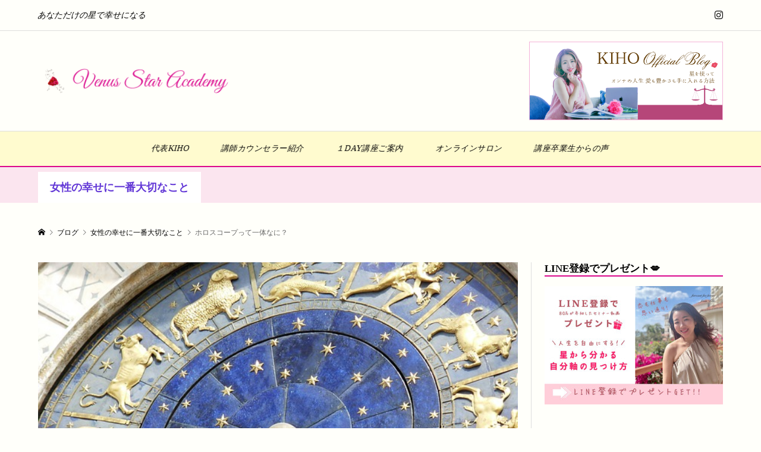

--- FILE ---
content_type: text/html; charset=UTF-8
request_url: https://venusstar-ac.com/horoscope/
body_size: 15372
content:
<!DOCTYPE html>
<html lang="ja">
<head >
<meta charset="UTF-8">
<meta name="description" content="Venus Star Academyがコーチング、またはカウンセリングで、クライアント様の資質や考え方の傾向、感情の感じ方の特徴などをお伝えするために使っているものが、ホロスコープです。">
<meta name="viewport" content="width=device-width">
<title>ホロスコープって一体なに？ &#8211; Venus Star Academy</title>
<meta name='robots' content='max-image-preview:large' />
<link rel='dns-prefetch' href='//webfonts.sakura.ne.jp' />
<link rel="alternate" type="application/rss+xml" title="Venus Star Academy &raquo; ホロスコープって一体なに？ のコメントのフィード" href="https://venusstar-ac.com/horoscope/feed/" />
<link rel='stylesheet' id='wp-block-library-css' href='https://venusstar-ac.com/wp-includes/css/dist/block-library/style.min.css?ver=6.2.8' type='text/css' media='all' />
<link rel='stylesheet' id='classic-theme-styles-css' href='https://venusstar-ac.com/wp-includes/css/classic-themes.min.css?ver=6.2.8' type='text/css' media='all' />
<style id='global-styles-inline-css' type='text/css'>
body{--wp--preset--color--black: #000000;--wp--preset--color--cyan-bluish-gray: #abb8c3;--wp--preset--color--white: #ffffff;--wp--preset--color--pale-pink: #f78da7;--wp--preset--color--vivid-red: #cf2e2e;--wp--preset--color--luminous-vivid-orange: #ff6900;--wp--preset--color--luminous-vivid-amber: #fcb900;--wp--preset--color--light-green-cyan: #7bdcb5;--wp--preset--color--vivid-green-cyan: #00d084;--wp--preset--color--pale-cyan-blue: #8ed1fc;--wp--preset--color--vivid-cyan-blue: #0693e3;--wp--preset--color--vivid-purple: #9b51e0;--wp--preset--gradient--vivid-cyan-blue-to-vivid-purple: linear-gradient(135deg,rgba(6,147,227,1) 0%,rgb(155,81,224) 100%);--wp--preset--gradient--light-green-cyan-to-vivid-green-cyan: linear-gradient(135deg,rgb(122,220,180) 0%,rgb(0,208,130) 100%);--wp--preset--gradient--luminous-vivid-amber-to-luminous-vivid-orange: linear-gradient(135deg,rgba(252,185,0,1) 0%,rgba(255,105,0,1) 100%);--wp--preset--gradient--luminous-vivid-orange-to-vivid-red: linear-gradient(135deg,rgba(255,105,0,1) 0%,rgb(207,46,46) 100%);--wp--preset--gradient--very-light-gray-to-cyan-bluish-gray: linear-gradient(135deg,rgb(238,238,238) 0%,rgb(169,184,195) 100%);--wp--preset--gradient--cool-to-warm-spectrum: linear-gradient(135deg,rgb(74,234,220) 0%,rgb(151,120,209) 20%,rgb(207,42,186) 40%,rgb(238,44,130) 60%,rgb(251,105,98) 80%,rgb(254,248,76) 100%);--wp--preset--gradient--blush-light-purple: linear-gradient(135deg,rgb(255,206,236) 0%,rgb(152,150,240) 100%);--wp--preset--gradient--blush-bordeaux: linear-gradient(135deg,rgb(254,205,165) 0%,rgb(254,45,45) 50%,rgb(107,0,62) 100%);--wp--preset--gradient--luminous-dusk: linear-gradient(135deg,rgb(255,203,112) 0%,rgb(199,81,192) 50%,rgb(65,88,208) 100%);--wp--preset--gradient--pale-ocean: linear-gradient(135deg,rgb(255,245,203) 0%,rgb(182,227,212) 50%,rgb(51,167,181) 100%);--wp--preset--gradient--electric-grass: linear-gradient(135deg,rgb(202,248,128) 0%,rgb(113,206,126) 100%);--wp--preset--gradient--midnight: linear-gradient(135deg,rgb(2,3,129) 0%,rgb(40,116,252) 100%);--wp--preset--duotone--dark-grayscale: url('#wp-duotone-dark-grayscale');--wp--preset--duotone--grayscale: url('#wp-duotone-grayscale');--wp--preset--duotone--purple-yellow: url('#wp-duotone-purple-yellow');--wp--preset--duotone--blue-red: url('#wp-duotone-blue-red');--wp--preset--duotone--midnight: url('#wp-duotone-midnight');--wp--preset--duotone--magenta-yellow: url('#wp-duotone-magenta-yellow');--wp--preset--duotone--purple-green: url('#wp-duotone-purple-green');--wp--preset--duotone--blue-orange: url('#wp-duotone-blue-orange');--wp--preset--font-size--small: 13px;--wp--preset--font-size--medium: 20px;--wp--preset--font-size--large: 36px;--wp--preset--font-size--x-large: 42px;--wp--preset--spacing--20: 0.44rem;--wp--preset--spacing--30: 0.67rem;--wp--preset--spacing--40: 1rem;--wp--preset--spacing--50: 1.5rem;--wp--preset--spacing--60: 2.25rem;--wp--preset--spacing--70: 3.38rem;--wp--preset--spacing--80: 5.06rem;--wp--preset--shadow--natural: 6px 6px 9px rgba(0, 0, 0, 0.2);--wp--preset--shadow--deep: 12px 12px 50px rgba(0, 0, 0, 0.4);--wp--preset--shadow--sharp: 6px 6px 0px rgba(0, 0, 0, 0.2);--wp--preset--shadow--outlined: 6px 6px 0px -3px rgba(255, 255, 255, 1), 6px 6px rgba(0, 0, 0, 1);--wp--preset--shadow--crisp: 6px 6px 0px rgba(0, 0, 0, 1);}:where(.is-layout-flex){gap: 0.5em;}body .is-layout-flow > .alignleft{float: left;margin-inline-start: 0;margin-inline-end: 2em;}body .is-layout-flow > .alignright{float: right;margin-inline-start: 2em;margin-inline-end: 0;}body .is-layout-flow > .aligncenter{margin-left: auto !important;margin-right: auto !important;}body .is-layout-constrained > .alignleft{float: left;margin-inline-start: 0;margin-inline-end: 2em;}body .is-layout-constrained > .alignright{float: right;margin-inline-start: 2em;margin-inline-end: 0;}body .is-layout-constrained > .aligncenter{margin-left: auto !important;margin-right: auto !important;}body .is-layout-constrained > :where(:not(.alignleft):not(.alignright):not(.alignfull)){max-width: var(--wp--style--global--content-size);margin-left: auto !important;margin-right: auto !important;}body .is-layout-constrained > .alignwide{max-width: var(--wp--style--global--wide-size);}body .is-layout-flex{display: flex;}body .is-layout-flex{flex-wrap: wrap;align-items: center;}body .is-layout-flex > *{margin: 0;}:where(.wp-block-columns.is-layout-flex){gap: 2em;}.has-black-color{color: var(--wp--preset--color--black) !important;}.has-cyan-bluish-gray-color{color: var(--wp--preset--color--cyan-bluish-gray) !important;}.has-white-color{color: var(--wp--preset--color--white) !important;}.has-pale-pink-color{color: var(--wp--preset--color--pale-pink) !important;}.has-vivid-red-color{color: var(--wp--preset--color--vivid-red) !important;}.has-luminous-vivid-orange-color{color: var(--wp--preset--color--luminous-vivid-orange) !important;}.has-luminous-vivid-amber-color{color: var(--wp--preset--color--luminous-vivid-amber) !important;}.has-light-green-cyan-color{color: var(--wp--preset--color--light-green-cyan) !important;}.has-vivid-green-cyan-color{color: var(--wp--preset--color--vivid-green-cyan) !important;}.has-pale-cyan-blue-color{color: var(--wp--preset--color--pale-cyan-blue) !important;}.has-vivid-cyan-blue-color{color: var(--wp--preset--color--vivid-cyan-blue) !important;}.has-vivid-purple-color{color: var(--wp--preset--color--vivid-purple) !important;}.has-black-background-color{background-color: var(--wp--preset--color--black) !important;}.has-cyan-bluish-gray-background-color{background-color: var(--wp--preset--color--cyan-bluish-gray) !important;}.has-white-background-color{background-color: var(--wp--preset--color--white) !important;}.has-pale-pink-background-color{background-color: var(--wp--preset--color--pale-pink) !important;}.has-vivid-red-background-color{background-color: var(--wp--preset--color--vivid-red) !important;}.has-luminous-vivid-orange-background-color{background-color: var(--wp--preset--color--luminous-vivid-orange) !important;}.has-luminous-vivid-amber-background-color{background-color: var(--wp--preset--color--luminous-vivid-amber) !important;}.has-light-green-cyan-background-color{background-color: var(--wp--preset--color--light-green-cyan) !important;}.has-vivid-green-cyan-background-color{background-color: var(--wp--preset--color--vivid-green-cyan) !important;}.has-pale-cyan-blue-background-color{background-color: var(--wp--preset--color--pale-cyan-blue) !important;}.has-vivid-cyan-blue-background-color{background-color: var(--wp--preset--color--vivid-cyan-blue) !important;}.has-vivid-purple-background-color{background-color: var(--wp--preset--color--vivid-purple) !important;}.has-black-border-color{border-color: var(--wp--preset--color--black) !important;}.has-cyan-bluish-gray-border-color{border-color: var(--wp--preset--color--cyan-bluish-gray) !important;}.has-white-border-color{border-color: var(--wp--preset--color--white) !important;}.has-pale-pink-border-color{border-color: var(--wp--preset--color--pale-pink) !important;}.has-vivid-red-border-color{border-color: var(--wp--preset--color--vivid-red) !important;}.has-luminous-vivid-orange-border-color{border-color: var(--wp--preset--color--luminous-vivid-orange) !important;}.has-luminous-vivid-amber-border-color{border-color: var(--wp--preset--color--luminous-vivid-amber) !important;}.has-light-green-cyan-border-color{border-color: var(--wp--preset--color--light-green-cyan) !important;}.has-vivid-green-cyan-border-color{border-color: var(--wp--preset--color--vivid-green-cyan) !important;}.has-pale-cyan-blue-border-color{border-color: var(--wp--preset--color--pale-cyan-blue) !important;}.has-vivid-cyan-blue-border-color{border-color: var(--wp--preset--color--vivid-cyan-blue) !important;}.has-vivid-purple-border-color{border-color: var(--wp--preset--color--vivid-purple) !important;}.has-vivid-cyan-blue-to-vivid-purple-gradient-background{background: var(--wp--preset--gradient--vivid-cyan-blue-to-vivid-purple) !important;}.has-light-green-cyan-to-vivid-green-cyan-gradient-background{background: var(--wp--preset--gradient--light-green-cyan-to-vivid-green-cyan) !important;}.has-luminous-vivid-amber-to-luminous-vivid-orange-gradient-background{background: var(--wp--preset--gradient--luminous-vivid-amber-to-luminous-vivid-orange) !important;}.has-luminous-vivid-orange-to-vivid-red-gradient-background{background: var(--wp--preset--gradient--luminous-vivid-orange-to-vivid-red) !important;}.has-very-light-gray-to-cyan-bluish-gray-gradient-background{background: var(--wp--preset--gradient--very-light-gray-to-cyan-bluish-gray) !important;}.has-cool-to-warm-spectrum-gradient-background{background: var(--wp--preset--gradient--cool-to-warm-spectrum) !important;}.has-blush-light-purple-gradient-background{background: var(--wp--preset--gradient--blush-light-purple) !important;}.has-blush-bordeaux-gradient-background{background: var(--wp--preset--gradient--blush-bordeaux) !important;}.has-luminous-dusk-gradient-background{background: var(--wp--preset--gradient--luminous-dusk) !important;}.has-pale-ocean-gradient-background{background: var(--wp--preset--gradient--pale-ocean) !important;}.has-electric-grass-gradient-background{background: var(--wp--preset--gradient--electric-grass) !important;}.has-midnight-gradient-background{background: var(--wp--preset--gradient--midnight) !important;}.has-small-font-size{font-size: var(--wp--preset--font-size--small) !important;}.has-medium-font-size{font-size: var(--wp--preset--font-size--medium) !important;}.has-large-font-size{font-size: var(--wp--preset--font-size--large) !important;}.has-x-large-font-size{font-size: var(--wp--preset--font-size--x-large) !important;}
.wp-block-navigation a:where(:not(.wp-element-button)){color: inherit;}
:where(.wp-block-columns.is-layout-flex){gap: 2em;}
.wp-block-pullquote{font-size: 1.5em;line-height: 1.6;}
</style>
<link rel='stylesheet' id='contact-form-7-css' href='https://venusstar-ac.com/wp-content/plugins/contact-form-7/includes/css/styles.css?ver=5.7.6' type='text/css' media='all' />
<link rel='stylesheet' id='parent-style-css' href='https://venusstar-ac.com/wp-content/themes/kuroco_main/style.css?ver=6.2.8' type='text/css' media='all' />
<link rel='stylesheet' id='child-style-css' href='https://venusstar-ac.com/wp-content/themes/kuroco_mini/style.css?ver=6.2.8' type='text/css' media='all' />
<link rel='stylesheet' id='rumble-style-css' href='https://venusstar-ac.com/wp-content/themes/kuroco_mini/style.css?ver=1.6' type='text/css' media='all' />
<link rel='stylesheet' id='rumble-responsive-css' href='https://venusstar-ac.com/wp-content/themes/kuroco_main/responsive.css?ver=1.6' type='text/css' media='all' />
<script type='text/javascript' src='https://venusstar-ac.com/wp-includes/js/jquery/jquery.min.js?ver=3.6.4' id='jquery-core-js'></script>
<script type='text/javascript' src='https://venusstar-ac.com/wp-includes/js/jquery/jquery-migrate.min.js?ver=3.4.0' id='jquery-migrate-js'></script>
<script type='text/javascript' src='//webfonts.sakura.ne.jp/js/sakurav3.js?fadein=0&#038;ver=3.1.0' id='typesquare_std-js'></script>
<link rel="https://api.w.org/" href="https://venusstar-ac.com/wp-json/" /><link rel="alternate" type="application/json" href="https://venusstar-ac.com/wp-json/wp/v2/posts/494" /><link rel="EditURI" type="application/rsd+xml" title="RSD" href="https://venusstar-ac.com/xmlrpc.php?rsd" />
<link rel="wlwmanifest" type="application/wlwmanifest+xml" href="https://venusstar-ac.com/wp-includes/wlwmanifest.xml" />
<meta name="generator" content="WordPress 6.2.8" />
<link rel="canonical" href="https://venusstar-ac.com/horoscope/" />
<link rel='shortlink' href='https://venusstar-ac.com/?p=494' />
<link rel="alternate" type="application/json+oembed" href="https://venusstar-ac.com/wp-json/oembed/1.0/embed?url=https%3A%2F%2Fvenusstar-ac.com%2Fhoroscope%2F" />
<link rel="alternate" type="text/xml+oembed" href="https://venusstar-ac.com/wp-json/oembed/1.0/embed?url=https%3A%2F%2Fvenusstar-ac.com%2Fhoroscope%2F&#038;format=xml" />
<link rel="shortcut icon" href="https://venusstar-ac.com/wp-content/uploads/2018/09/fb01.png">
<style>
.p-tabbar__item.is-active, .p-tabbar__item.is-active a, .p-index-carousel .slick-arrow:hover { color: #da068c; }
.p-copyright, .p-tabbar, .p-headline, .p-cb__item-archive-link__button, .p-page-links a:hover, .p-page-links > span, .p-pager__item a:hover, .p-pager__item .current, .p-entry__next-page__link:hover, .p-widget .searchform::after, .p-widget-search .p-widget-search__submit, .p-widget-list__item-rank, .c-comment__form-submit:hover, c-comment__password-protected, .slick-arrow, .c-pw__btn--register, .c-pw__btn { background-color: #da068c; }
.p-page-links a:hover, .p-page-links > span, .p-pager__item a:hover, .p-pager__item .current, .p-author-archive .p-headline, .p-cb__item-header { border-color: #da068c; }
.c-comment__tab-item.is-active a, .c-comment__tab-item a:hover, .c-comment__tab-item.is-active p { background-color: rgba(218, 6, 140, 0.7); }
.c-comment__tab-item.is-active a:after, .c-comment__tab-item.is-active p:after { border-top-color: rgba(218, 6, 140, 0.7); }
.p-author__box, .p-entry-news__header, .p-page-links a, .p-pager__item a, .p-pager__item span { background-color: #da068c; }
.p-entry__body a, .custom-html-widget a { color: #da068c; }
.p-megamenu__bg, .p-global-nav .sub-menu, .p-megamenu__bg .p-float-native-ad-label__small { background-color: #fff58e; }
.p-megamenu a, .p-global-nav .sub-menu a { color: #000000 !important; }
.p-megamenu a:hover, .p-megamenu li.is-active > a, .p-global-nav .sub-menu a:hover, .p-global-nav .sub-menu .current-menu-item > a { background-color: #ffcb3d; color: #ffffff !important; }
.p-megamenu > ul, .p-global-nav > li.menu-item-has-children > .sub-menu { border-color: #ffcb3d; }
.p-native-ad-label, .p-float-native-ad-label, .p-float-native-ad-label__small, .p-article__native-ad-label { background-color: #999999; color: #ffffff; font-size: 11px; }
.p-header-band__item-desc { font-size: 16px; }
@media only screen and (max-width: 991px) { .p-header-band__item-desc { font-size: 14px; } }
.cat-item-1 > a, .cat-item-1 .toggle-children, .p-global-nav > li.menu-term-id-1:hover > a, .p-global-nav > li.menu-term-id-1.current-menu-item > a { color: #999999; }
.p-megamenu-term-id-1 a:hover, .p-megamenu-term-id-1 .p-megamenu__current a, .p-megamenu-term-id-1 li.is-active > a, .p-global-nav li.menu-term-id-1 > .sub-menu > li > a:hover, .p-global-nav li.menu-term-id-1 > .sub-menu > .current-menu-item > a { background-color: #999999; }
.p-category-item--1 { background-color: #999999 !important; }
.p-megamenu-term-id-1 > ul, .p-global-nav > li.menu-term-id-1 > .sub-menu { border-color: #999999; }
.cat-item-2 > a, .cat-item-2 .toggle-children, .p-global-nav > li.menu-term-id-2:hover > a, .p-global-nav > li.menu-term-id-2.current-menu-item > a { color: #6136d6; }
.p-megamenu-term-id-2 a:hover, .p-megamenu-term-id-2 .p-megamenu__current a, .p-megamenu-term-id-2 li.is-active > a, .p-global-nav li.menu-term-id-2 > .sub-menu > li > a:hover, .p-global-nav li.menu-term-id-2 > .sub-menu > .current-menu-item > a { background-color: #6136d6; }
.p-category-item--2 { background-color: #6136d6 !important; }
.p-megamenu-term-id-2 > ul, .p-global-nav > li.menu-term-id-2 > .sub-menu { border-color: #6136d6; }
.cat-item-3 > a, .cat-item-3 .toggle-children, .p-global-nav > li.menu-term-id-3:hover > a, .p-global-nav > li.menu-term-id-3.current-menu-item > a { color: #af9442; }
.p-megamenu-term-id-3 a:hover, .p-megamenu-term-id-3 .p-megamenu__current a, .p-megamenu-term-id-3 li.is-active > a, .p-global-nav li.menu-term-id-3 > .sub-menu > li > a:hover, .p-global-nav li.menu-term-id-3 > .sub-menu > .current-menu-item > a { background-color: #af9442; }
.p-category-item--3 { background-color: #af9442 !important; }
.p-megamenu-term-id-3 > ul, .p-global-nav > li.menu-term-id-3 > .sub-menu { border-color: #af9442; }
.cat-item-4 > a, .cat-item-4 .toggle-children, .p-global-nav > li.menu-term-id-4:hover > a, .p-global-nav > li.menu-term-id-4.current-menu-item > a { color: #e54bad; }
.p-megamenu-term-id-4 a:hover, .p-megamenu-term-id-4 .p-megamenu__current a, .p-megamenu-term-id-4 li.is-active > a, .p-global-nav li.menu-term-id-4 > .sub-menu > li > a:hover, .p-global-nav li.menu-term-id-4 > .sub-menu > .current-menu-item > a { background-color: #e54bad; }
.p-category-item--4 { background-color: #e54bad !important; }
.p-megamenu-term-id-4 > ul, .p-global-nav > li.menu-term-id-4 > .sub-menu { border-color: #e54bad; }
.cat-item-5 > a, .cat-item-5 .toggle-children, .p-global-nav > li.menu-term-id-5:hover > a, .p-global-nav > li.menu-term-id-5.current-menu-item > a { color: #0d8d00; }
.p-megamenu-term-id-5 a:hover, .p-megamenu-term-id-5 .p-megamenu__current a, .p-megamenu-term-id-5 li.is-active > a, .p-global-nav li.menu-term-id-5 > .sub-menu > li > a:hover, .p-global-nav li.menu-term-id-5 > .sub-menu > .current-menu-item > a { background-color: #0d8d00; }
.p-category-item--5 { background-color: #0d8d00 !important; }
.p-megamenu-term-id-5 > ul, .p-global-nav > li.menu-term-id-5 > .sub-menu { border-color: #0d8d00; }
.cat-item-10 > a, .cat-item-10 .toggle-children, .p-global-nav > li.menu-term-id-10:hover > a, .p-global-nav > li.menu-term-id-10.current-menu-item > a { color: #6bc596; }
.p-megamenu-term-id-10 a:hover, .p-megamenu-term-id-10 .p-megamenu__current a, .p-megamenu-term-id-10 li.is-active > a, .p-global-nav li.menu-term-id-10 > .sub-menu > li > a:hover, .p-global-nav li.menu-term-id-10 > .sub-menu > .current-menu-item > a { background-color: #6bc596; }
.p-category-item--10 { background-color: #6bc596 !important; }
.p-megamenu-term-id-10 > ul, .p-global-nav > li.menu-term-id-10 > .sub-menu { border-color: #6bc596; }
.cat-item-11 > a, .cat-item-11 .toggle-children, .p-global-nav > li.menu-term-id-11:hover > a, .p-global-nav > li.menu-term-id-11.current-menu-item > a { color: #999999; }
.p-megamenu-term-id-11 a:hover, .p-megamenu-term-id-11 .p-megamenu__current a, .p-megamenu-term-id-11 li.is-active > a, .p-global-nav li.menu-term-id-11 > .sub-menu > li > a:hover, .p-global-nav li.menu-term-id-11 > .sub-menu > .current-menu-item > a { background-color: #999999; }
.p-category-item--11 { background-color: #999999 !important; }
.p-megamenu-term-id-11 > ul, .p-global-nav > li.menu-term-id-11 > .sub-menu { border-color: #999999; }
.cat-item-15 > a, .cat-item-15 .toggle-children, .p-global-nav > li.menu-term-id-15:hover > a, .p-global-nav > li.menu-term-id-15.current-menu-item > a { color: #a54bcb; }
.p-megamenu-term-id-15 a:hover, .p-megamenu-term-id-15 .p-megamenu__current a, .p-megamenu-term-id-15 li.is-active > a, .p-global-nav li.menu-term-id-15 > .sub-menu > li > a:hover, .p-global-nav li.menu-term-id-15 > .sub-menu > .current-menu-item > a { background-color: #a54bcb; }
.p-category-item--15 { background-color: #a54bcb !important; }
.p-megamenu-term-id-15 > ul, .p-global-nav > li.menu-term-id-15 > .sub-menu { border-color: #a54bcb; }
.cat-item-18 > a, .cat-item-18 .toggle-children, .p-global-nav > li.menu-term-id-18:hover > a, .p-global-nav > li.menu-term-id-18.current-menu-item > a { color: #999999; }
.p-megamenu-term-id-18 a:hover, .p-megamenu-term-id-18 .p-megamenu__current a, .p-megamenu-term-id-18 li.is-active > a, .p-global-nav li.menu-term-id-18 > .sub-menu > li > a:hover, .p-global-nav li.menu-term-id-18 > .sub-menu > .current-menu-item > a { background-color: #999999; }
.p-category-item--18 { background-color: #999999 !important; }
.p-megamenu-term-id-18 > ul, .p-global-nav > li.menu-term-id-18 > .sub-menu { border-color: #999999; }
.cat-item-20 > a, .cat-item-20 .toggle-children, .p-global-nav > li.menu-term-id-20:hover > a, .p-global-nav > li.menu-term-id-20.current-menu-item > a { color: #999999; }
.p-megamenu-term-id-20 a:hover, .p-megamenu-term-id-20 .p-megamenu__current a, .p-megamenu-term-id-20 li.is-active > a, .p-global-nav li.menu-term-id-20 > .sub-menu > li > a:hover, .p-global-nav li.menu-term-id-20 > .sub-menu > .current-menu-item > a { background-color: #999999; }
.p-category-item--20 { background-color: #999999 !important; }
.p-megamenu-term-id-20 > ul, .p-global-nav > li.menu-term-id-20 > .sub-menu { border-color: #999999; }
.cat-item-21 > a, .cat-item-21 .toggle-children, .p-global-nav > li.menu-term-id-21:hover > a, .p-global-nav > li.menu-term-id-21.current-menu-item > a { color: #999999; }
.p-megamenu-term-id-21 a:hover, .p-megamenu-term-id-21 .p-megamenu__current a, .p-megamenu-term-id-21 li.is-active > a, .p-global-nav li.menu-term-id-21 > .sub-menu > li > a:hover, .p-global-nav li.menu-term-id-21 > .sub-menu > .current-menu-item > a { background-color: #999999; }
.p-category-item--21 { background-color: #999999 !important; }
.p-megamenu-term-id-21 > ul, .p-global-nav > li.menu-term-id-21 > .sub-menu { border-color: #999999; }
.cat-item-22 > a, .cat-item-22 .toggle-children, .p-global-nav > li.menu-term-id-22:hover > a, .p-global-nav > li.menu-term-id-22.current-menu-item > a { color: #999999; }
.p-megamenu-term-id-22 a:hover, .p-megamenu-term-id-22 .p-megamenu__current a, .p-megamenu-term-id-22 li.is-active > a, .p-global-nav li.menu-term-id-22 > .sub-menu > li > a:hover, .p-global-nav li.menu-term-id-22 > .sub-menu > .current-menu-item > a { background-color: #999999; }
.p-category-item--22 { background-color: #999999 !important; }
.p-megamenu-term-id-22 > ul, .p-global-nav > li.menu-term-id-22 > .sub-menu { border-color: #999999; }
.cat-item-23 > a, .cat-item-23 .toggle-children, .p-global-nav > li.menu-term-id-23:hover > a, .p-global-nav > li.menu-term-id-23.current-menu-item > a { color: #999999; }
.p-megamenu-term-id-23 a:hover, .p-megamenu-term-id-23 .p-megamenu__current a, .p-megamenu-term-id-23 li.is-active > a, .p-global-nav li.menu-term-id-23 > .sub-menu > li > a:hover, .p-global-nav li.menu-term-id-23 > .sub-menu > .current-menu-item > a { background-color: #999999; }
.p-category-item--23 { background-color: #999999 !important; }
.p-megamenu-term-id-23 > ul, .p-global-nav > li.menu-term-id-23 > .sub-menu { border-color: #999999; }
.cat-item-24 > a, .cat-item-24 .toggle-children, .p-global-nav > li.menu-term-id-24:hover > a, .p-global-nav > li.menu-term-id-24.current-menu-item > a { color: #999999; }
.p-megamenu-term-id-24 a:hover, .p-megamenu-term-id-24 .p-megamenu__current a, .p-megamenu-term-id-24 li.is-active > a, .p-global-nav li.menu-term-id-24 > .sub-menu > li > a:hover, .p-global-nav li.menu-term-id-24 > .sub-menu > .current-menu-item > a { background-color: #999999; }
.p-category-item--24 { background-color: #999999 !important; }
.p-megamenu-term-id-24 > ul, .p-global-nav > li.menu-term-id-24 > .sub-menu { border-color: #999999; }
.cat-item-25 > a, .cat-item-25 .toggle-children, .p-global-nav > li.menu-term-id-25:hover > a, .p-global-nav > li.menu-term-id-25.current-menu-item > a { color: #999999; }
.p-megamenu-term-id-25 a:hover, .p-megamenu-term-id-25 .p-megamenu__current a, .p-megamenu-term-id-25 li.is-active > a, .p-global-nav li.menu-term-id-25 > .sub-menu > li > a:hover, .p-global-nav li.menu-term-id-25 > .sub-menu > .current-menu-item > a { background-color: #999999; }
.p-category-item--25 { background-color: #999999 !important; }
.p-megamenu-term-id-25 > ul, .p-global-nav > li.menu-term-id-25 > .sub-menu { border-color: #999999; }
.cat-item-26 > a, .cat-item-26 .toggle-children, .p-global-nav > li.menu-term-id-26:hover > a, .p-global-nav > li.menu-term-id-26.current-menu-item > a { color: #999999; }
.p-megamenu-term-id-26 a:hover, .p-megamenu-term-id-26 .p-megamenu__current a, .p-megamenu-term-id-26 li.is-active > a, .p-global-nav li.menu-term-id-26 > .sub-menu > li > a:hover, .p-global-nav li.menu-term-id-26 > .sub-menu > .current-menu-item > a { background-color: #999999; }
.p-category-item--26 { background-color: #999999 !important; }
.p-megamenu-term-id-26 > ul, .p-global-nav > li.menu-term-id-26 > .sub-menu { border-color: #999999; }
.cat-item-27 > a, .cat-item-27 .toggle-children, .p-global-nav > li.menu-term-id-27:hover > a, .p-global-nav > li.menu-term-id-27.current-menu-item > a { color: #999999; }
.p-megamenu-term-id-27 a:hover, .p-megamenu-term-id-27 .p-megamenu__current a, .p-megamenu-term-id-27 li.is-active > a, .p-global-nav li.menu-term-id-27 > .sub-menu > li > a:hover, .p-global-nav li.menu-term-id-27 > .sub-menu > .current-menu-item > a { background-color: #999999; }
.p-category-item--27 { background-color: #999999 !important; }
.p-megamenu-term-id-27 > ul, .p-global-nav > li.menu-term-id-27 > .sub-menu { border-color: #999999; }
.cat-item-28 > a, .cat-item-28 .toggle-children, .p-global-nav > li.menu-term-id-28:hover > a, .p-global-nav > li.menu-term-id-28.current-menu-item > a { color: #999999; }
.p-megamenu-term-id-28 a:hover, .p-megamenu-term-id-28 .p-megamenu__current a, .p-megamenu-term-id-28 li.is-active > a, .p-global-nav li.menu-term-id-28 > .sub-menu > li > a:hover, .p-global-nav li.menu-term-id-28 > .sub-menu > .current-menu-item > a { background-color: #999999; }
.p-category-item--28 { background-color: #999999 !important; }
.p-megamenu-term-id-28 > ul, .p-global-nav > li.menu-term-id-28 > .sub-menu { border-color: #999999; }
.cat-item-29 > a, .cat-item-29 .toggle-children, .p-global-nav > li.menu-term-id-29:hover > a, .p-global-nav > li.menu-term-id-29.current-menu-item > a { color: #999999; }
.p-megamenu-term-id-29 a:hover, .p-megamenu-term-id-29 .p-megamenu__current a, .p-megamenu-term-id-29 li.is-active > a, .p-global-nav li.menu-term-id-29 > .sub-menu > li > a:hover, .p-global-nav li.menu-term-id-29 > .sub-menu > .current-menu-item > a { background-color: #999999; }
.p-category-item--29 { background-color: #999999 !important; }
.p-megamenu-term-id-29 > ul, .p-global-nav > li.menu-term-id-29 > .sub-menu { border-color: #999999; }
.cat-item-30 > a, .cat-item-30 .toggle-children, .p-global-nav > li.menu-term-id-30:hover > a, .p-global-nav > li.menu-term-id-30.current-menu-item > a { color: #999999; }
.p-megamenu-term-id-30 a:hover, .p-megamenu-term-id-30 .p-megamenu__current a, .p-megamenu-term-id-30 li.is-active > a, .p-global-nav li.menu-term-id-30 > .sub-menu > li > a:hover, .p-global-nav li.menu-term-id-30 > .sub-menu > .current-menu-item > a { background-color: #999999; }
.p-category-item--30 { background-color: #999999 !important; }
.p-megamenu-term-id-30 > ul, .p-global-nav > li.menu-term-id-30 > .sub-menu { border-color: #999999; }
.cat-item-31 > a, .cat-item-31 .toggle-children, .p-global-nav > li.menu-term-id-31:hover > a, .p-global-nav > li.menu-term-id-31.current-menu-item > a { color: #999999; }
.p-megamenu-term-id-31 a:hover, .p-megamenu-term-id-31 .p-megamenu__current a, .p-megamenu-term-id-31 li.is-active > a, .p-global-nav li.menu-term-id-31 > .sub-menu > li > a:hover, .p-global-nav li.menu-term-id-31 > .sub-menu > .current-menu-item > a { background-color: #999999; }
.p-category-item--31 { background-color: #999999 !important; }
.p-megamenu-term-id-31 > ul, .p-global-nav > li.menu-term-id-31 > .sub-menu { border-color: #999999; }
.cat-item-33 > a, .cat-item-33 .toggle-children, .p-global-nav > li.menu-term-id-33:hover > a, .p-global-nav > li.menu-term-id-33.current-menu-item > a { color: #999999; }
.p-megamenu-term-id-33 a:hover, .p-megamenu-term-id-33 .p-megamenu__current a, .p-megamenu-term-id-33 li.is-active > a, .p-global-nav li.menu-term-id-33 > .sub-menu > li > a:hover, .p-global-nav li.menu-term-id-33 > .sub-menu > .current-menu-item > a { background-color: #999999; }
.p-category-item--33 { background-color: #999999 !important; }
.p-megamenu-term-id-33 > ul, .p-global-nav > li.menu-term-id-33 > .sub-menu { border-color: #999999; }
.cat-item-34 > a, .cat-item-34 .toggle-children, .p-global-nav > li.menu-term-id-34:hover > a, .p-global-nav > li.menu-term-id-34.current-menu-item > a { color: #999999; }
.p-megamenu-term-id-34 a:hover, .p-megamenu-term-id-34 .p-megamenu__current a, .p-megamenu-term-id-34 li.is-active > a, .p-global-nav li.menu-term-id-34 > .sub-menu > li > a:hover, .p-global-nav li.menu-term-id-34 > .sub-menu > .current-menu-item > a { background-color: #999999; }
.p-category-item--34 { background-color: #999999 !important; }
.p-megamenu-term-id-34 > ul, .p-global-nav > li.menu-term-id-34 > .sub-menu { border-color: #999999; }
.cat-item-35 > a, .cat-item-35 .toggle-children, .p-global-nav > li.menu-term-id-35:hover > a, .p-global-nav > li.menu-term-id-35.current-menu-item > a { color: #999999; }
.p-megamenu-term-id-35 a:hover, .p-megamenu-term-id-35 .p-megamenu__current a, .p-megamenu-term-id-35 li.is-active > a, .p-global-nav li.menu-term-id-35 > .sub-menu > li > a:hover, .p-global-nav li.menu-term-id-35 > .sub-menu > .current-menu-item > a { background-color: #999999; }
.p-category-item--35 { background-color: #999999 !important; }
.p-megamenu-term-id-35 > ul, .p-global-nav > li.menu-term-id-35 > .sub-menu { border-color: #999999; }
.cat-item-36 > a, .cat-item-36 .toggle-children, .p-global-nav > li.menu-term-id-36:hover > a, .p-global-nav > li.menu-term-id-36.current-menu-item > a { color: #999999; }
.p-megamenu-term-id-36 a:hover, .p-megamenu-term-id-36 .p-megamenu__current a, .p-megamenu-term-id-36 li.is-active > a, .p-global-nav li.menu-term-id-36 > .sub-menu > li > a:hover, .p-global-nav li.menu-term-id-36 > .sub-menu > .current-menu-item > a { background-color: #999999; }
.p-category-item--36 { background-color: #999999 !important; }
.p-megamenu-term-id-36 > ul, .p-global-nav > li.menu-term-id-36 > .sub-menu { border-color: #999999; }
.cat-item-37 > a, .cat-item-37 .toggle-children, .p-global-nav > li.menu-term-id-37:hover > a, .p-global-nav > li.menu-term-id-37.current-menu-item > a { color: #999999; }
.p-megamenu-term-id-37 a:hover, .p-megamenu-term-id-37 .p-megamenu__current a, .p-megamenu-term-id-37 li.is-active > a, .p-global-nav li.menu-term-id-37 > .sub-menu > li > a:hover, .p-global-nav li.menu-term-id-37 > .sub-menu > .current-menu-item > a { background-color: #999999; }
.p-category-item--37 { background-color: #999999 !important; }
.p-megamenu-term-id-37 > ul, .p-global-nav > li.menu-term-id-37 > .sub-menu { border-color: #999999; }
.cat-item-38 > a, .cat-item-38 .toggle-children, .p-global-nav > li.menu-term-id-38:hover > a, .p-global-nav > li.menu-term-id-38.current-menu-item > a { color: #999999; }
.p-megamenu-term-id-38 a:hover, .p-megamenu-term-id-38 .p-megamenu__current a, .p-megamenu-term-id-38 li.is-active > a, .p-global-nav li.menu-term-id-38 > .sub-menu > li > a:hover, .p-global-nav li.menu-term-id-38 > .sub-menu > .current-menu-item > a { background-color: #999999; }
.p-category-item--38 { background-color: #999999 !important; }
.p-megamenu-term-id-38 > ul, .p-global-nav > li.menu-term-id-38 > .sub-menu { border-color: #999999; }
.cat-item-39 > a, .cat-item-39 .toggle-children, .p-global-nav > li.menu-term-id-39:hover > a, .p-global-nav > li.menu-term-id-39.current-menu-item > a { color: #999999; }
.p-megamenu-term-id-39 a:hover, .p-megamenu-term-id-39 .p-megamenu__current a, .p-megamenu-term-id-39 li.is-active > a, .p-global-nav li.menu-term-id-39 > .sub-menu > li > a:hover, .p-global-nav li.menu-term-id-39 > .sub-menu > .current-menu-item > a { background-color: #999999; }
.p-category-item--39 { background-color: #999999 !important; }
.p-megamenu-term-id-39 > ul, .p-global-nav > li.menu-term-id-39 > .sub-menu { border-color: #999999; }
.cat-item-40 > a, .cat-item-40 .toggle-children, .p-global-nav > li.menu-term-id-40:hover > a, .p-global-nav > li.menu-term-id-40.current-menu-item > a { color: #999999; }
.p-megamenu-term-id-40 a:hover, .p-megamenu-term-id-40 .p-megamenu__current a, .p-megamenu-term-id-40 li.is-active > a, .p-global-nav li.menu-term-id-40 > .sub-menu > li > a:hover, .p-global-nav li.menu-term-id-40 > .sub-menu > .current-menu-item > a { background-color: #999999; }
.p-category-item--40 { background-color: #999999 !important; }
.p-megamenu-term-id-40 > ul, .p-global-nav > li.menu-term-id-40 > .sub-menu { border-color: #999999; }
.cat-item-41 > a, .cat-item-41 .toggle-children, .p-global-nav > li.menu-term-id-41:hover > a, .p-global-nav > li.menu-term-id-41.current-menu-item > a { color: #999999; }
.p-megamenu-term-id-41 a:hover, .p-megamenu-term-id-41 .p-megamenu__current a, .p-megamenu-term-id-41 li.is-active > a, .p-global-nav li.menu-term-id-41 > .sub-menu > li > a:hover, .p-global-nav li.menu-term-id-41 > .sub-menu > .current-menu-item > a { background-color: #999999; }
.p-category-item--41 { background-color: #999999 !important; }
.p-megamenu-term-id-41 > ul, .p-global-nav > li.menu-term-id-41 > .sub-menu { border-color: #999999; }
body { font-family: Verdana, "Hiragino Kaku Gothic ProN", "ヒラギノ角ゴ ProN W3", "メイリオ", Meiryo, sans-serif; }
.p-logo, .p-entry__title, .p-headline, .p-page-header__title, .p-index-slider__item-catch, .p-widget__title, .p-cb__item-headline {
font-family: "Times New Roman", "游明朝", "Yu Mincho", "游明朝体", "YuMincho", "ヒラギノ明朝 Pro W3", "Hiragino Mincho Pro", "HiraMinProN-W3", "HGS明朝E", "ＭＳ Ｐ明朝", "MS PMincho", serif;
}
@-webkit-keyframes loading-square-loader {
	0% { box-shadow: 16px -8px rgba(47, 0, 104, 0), 32px 0 rgba(47, 0, 104, 0), 0 -16px rgba(47, 0, 104, 0), 16px -16px rgba(47, 0, 104, 0), 32px -16px rgba(47, 0, 104, 0), 0 -32px rgba(47, 0, 104, 0), 16px -32px rgba(47, 0, 104, 0), 32px -32px rgba(242, 205, 123, 0); }
	5% { box-shadow: 16px -8px rgba(47, 0, 104, 0), 32px 0 rgba(47, 0, 104, 0), 0 -16px rgba(47, 0, 104, 0), 16px -16px rgba(47, 0, 104, 0), 32px -16px rgba(47, 0, 104, 0), 0 -32px rgba(47, 0, 104, 0), 16px -32px rgba(47, 0, 104, 0), 32px -32px rgba(242, 205, 123, 0); }
	10% { box-shadow: 16px 0 rgba(47, 0, 104, 1), 32px -8px rgba(47, 0, 104, 0), 0 -16px rgba(47, 0, 104, 0), 16px -16px rgba(47, 0, 104, 0), 32px -16px rgba(47, 0, 104, 0), 0 -32px rgba(47, 0, 104, 0), 16px -32px rgba(47, 0, 104, 0), 32px -32px rgba(242, 205, 123, 0); }
	15% { box-shadow: 16px 0 rgba(47, 0, 104, 1), 32px 0 rgba(47, 0, 104, 1), 0 -24px rgba(47, 0, 104, 0), 16px -16px rgba(47, 0, 104, 0), 32px -16px rgba(47, 0, 104, 0), 0 -32px rgba(47, 0, 104, 0), 16px -32px rgba(47, 0, 104, 0), 32px -32px rgba(242, 205, 123, 0); }
	20% { box-shadow: 16px 0 rgba(47, 0, 104, 1), 32px 0 rgba(47, 0, 104, 1), 0 -16px rgba(47, 0, 104, 1), 16px -24px rgba(47, 0, 104, 0), 32px -16px rgba(47, 0, 104, 0), 0 -32px rgba(47, 0, 104, 0), 16px -32px rgba(47, 0, 104, 0), 32px -32px rgba(242, 205, 123, 0); }
	25% { box-shadow: 16px 0 rgba(47, 0, 104, 1), 32px 0 rgba(47, 0, 104, 1), 0 -16px rgba(47, 0, 104, 1), 16px -16px rgba(47, 0, 104, 1), 32px -24px rgba(47, 0, 104, 0), 0 -32px rgba(47, 0, 104, 0), 16px -32px rgba(47, 0, 104, 0), 32px -32px rgba(242, 205, 123, 0); }
	30% { box-shadow: 16px 0 rgba(47, 0, 104, 1), 32px 0 rgba(47, 0, 104, 1), 0 -16px rgba(47, 0, 104, 1), 16px -16px rgba(47, 0, 104, 1), 32px -16px rgba(47, 0, 104, 1), 0 -50px rgba(47, 0, 104, 0), 16px -32px rgba(47, 0, 104, 0), 32px -32px rgba(242, 205, 123, 0); }
	35% { box-shadow: 16px 0 rgba(47, 0, 104, 1), 32px 0 rgba(47, 0, 104, 1), 0 -16px rgba(47, 0, 104, 1), 16px -16px rgba(47, 0, 104, 1), 32px -16px rgba(47, 0, 104, 1), 0 -32px rgba(47, 0, 104, 1), 16px -50px rgba(47, 0, 104, 0), 32px -32px rgba(242, 205, 123, 0); }
	40% { box-shadow: 16px 0 rgba(47, 0, 104, 1), 32px 0 rgba(47, 0, 104, 1), 0 -16px rgba(47, 0, 104, 1), 16px -16px rgba(47, 0, 104, 1), 32px -16px rgba(47, 0, 104, 1), 0 -32px rgba(47, 0, 104, 1), 16px -32px rgba(47, 0, 104, 1), 32px -50px rgba(242, 205, 123, 0); }
	45%, 55% { box-shadow: 16px 0 rgba(47, 0, 104, 1), 32px 0 rgba(47, 0, 104, 1), 0 -16px rgba(47, 0, 104, 1), 16px -16px rgba(47, 0, 104, 1), 32px -16px rgba(47, 0, 104, 1), 0 -32px rgba(47, 0, 104, 1), 16px -32px rgba(47, 0, 104, 1), 32px -32px rgba(218, 6, 140, 1); }
	60% { box-shadow: 16px 8px rgba(47, 0, 104, 0), 32px 0 rgba(47, 0, 104, 1), 0 -16px rgba(47, 0, 104, 1), 16px -16px rgba(47, 0, 104, 1), 32px -16px rgba(47, 0, 104, 1), 0 -32px rgba(47, 0, 104, 1), 16px -32px rgba(47, 0, 104, 1), 32px -32px rgba(218, 6, 140, 1); }
	65% { box-shadow: 16px 8px rgba(47, 0, 104, 0), 32px 8px rgba(47, 0, 104, 0), 0 -16px rgba(47, 0, 104, 1), 16px -16px rgba(47, 0, 104, 1), 32px -16px rgba(47, 0, 104, 1), 0 -32px rgba(47, 0, 104, 1), 16px -32px rgba(47, 0, 104, 1), 32px -32px rgba(218, 6, 140, 1); }
	70% { box-shadow: 16px 8px rgba(47, 0, 104, 0), 32px 8px rgba(47, 0, 104, 0), 0 -8px rgba(47, 0, 104, 0), 16px -16px rgba(47, 0, 104, 1), 32px -16px rgba(47, 0, 104, 1), 0 -32px rgba(47, 0, 104, 1), 16px -32px rgba(47, 0, 104, 1), 32px -32px rgba(218, 6, 140, 1); }
	75% { box-shadow: 16px 8px rgba(47, 0, 104, 0), 32px 8px rgba(47, 0, 104, 0), 0 -8px rgba(47, 0, 104, 0), 16px -8px rgba(47, 0, 104, 0), 32px -16px rgba(47, 0, 104, 1), 0 -32px rgba(47, 0, 104, 1), 16px -32px rgba(47, 0, 104, 1), 32px -32px rgba(218, 6, 140, 1); }
	80% { box-shadow: 16px 8px rgba(47, 0, 104, 0), 32px 8px rgba(47, 0, 104, 0), 0 -8px rgba(47, 0, 104, 0), 16px -8px rgba(47, 0, 104, 0), 32px -8px rgba(47, 0, 104, 0), 0 -32px rgba(47, 0, 104, 1), 16px -32px rgba(47, 0, 104, 1), 32px -32px rgba(218, 6, 140, 1); }
	85% { box-shadow: 16px 8px rgba(47, 0, 104, 0), 32px 8px rgba(47, 0, 104, 0), 0 -8px rgba(47, 0, 104, 0), 16px -8px rgba(47, 0, 104, 0), 32px -8px rgba(47, 0, 104, 0), 0 -24px rgba(47, 0, 104, 0), 16px -32px rgba(47, 0, 104, 1), 32px -32px rgba(218, 6, 140, 1); }
	90% { box-shadow: 16px 8px rgba(47, 0, 104, 0), 32px 8px rgba(47, 0, 104, 0), 0 -8px rgba(47, 0, 104, 0), 16px -8px rgba(47, 0, 104, 0), 32px -8px rgba(47, 0, 104, 0), 0 -24px rgba(47, 0, 104, 0), 16px -24px rgba(47, 0, 104, 0), 32px -32px rgba(218, 6, 140, 1); }
	95%, 100% { box-shadow: 16px 8px rgba(47, 0, 104, 0), 32px 8px rgba(47, 0, 104, 0), 0 -8px rgba(47, 0, 104, 0), 16px -8px rgba(47, 0, 104, 0), 32px -8px rgba(47, 0, 104, 0), 0 -24px rgba(47, 0, 104, 0), 16px -24px rgba(47, 0, 104, 0), 32px -24px rgba(218, 6, 140, 0); }
}
@keyframes loading-square-loader {
	0% { box-shadow: 16px -8px rgba(47, 0, 104, 0), 32px 0 rgba(47, 0, 104, 0), 0 -16px rgba(47, 0, 104, 0), 16px -16px rgba(47, 0, 104, 0), 32px -16px rgba(47, 0, 104, 0), 0 -32px rgba(47, 0, 104, 0), 16px -32px rgba(47, 0, 104, 0), 32px -32px rgba(242, 205, 123, 0); }
	5% { box-shadow: 16px -8px rgba(47, 0, 104, 0), 32px 0 rgba(47, 0, 104, 0), 0 -16px rgba(47, 0, 104, 0), 16px -16px rgba(47, 0, 104, 0), 32px -16px rgba(47, 0, 104, 0), 0 -32px rgba(47, 0, 104, 0), 16px -32px rgba(47, 0, 104, 0), 32px -32px rgba(242, 205, 123, 0); }
	10% { box-shadow: 16px 0 rgba(47, 0, 104, 1), 32px -8px rgba(47, 0, 104, 0), 0 -16px rgba(47, 0, 104, 0), 16px -16px rgba(47, 0, 104, 0), 32px -16px rgba(47, 0, 104, 0), 0 -32px rgba(47, 0, 104, 0), 16px -32px rgba(47, 0, 104, 0), 32px -32px rgba(242, 205, 123, 0); }
	15% { box-shadow: 16px 0 rgba(47, 0, 104, 1), 32px 0 rgba(47, 0, 104, 1), 0 -24px rgba(47, 0, 104, 0), 16px -16px rgba(47, 0, 104, 0), 32px -16px rgba(47, 0, 104, 0), 0 -32px rgba(47, 0, 104, 0), 16px -32px rgba(47, 0, 104, 0), 32px -32px rgba(242, 205, 123, 0); }
	20% { box-shadow: 16px 0 rgba(47, 0, 104, 1), 32px 0 rgba(47, 0, 104, 1), 0 -16px rgba(47, 0, 104, 1), 16px -24px rgba(47, 0, 104, 0), 32px -16px rgba(47, 0, 104, 0), 0 -32px rgba(47, 0, 104, 0), 16px -32px rgba(47, 0, 104, 0), 32px -32px rgba(242, 205, 123, 0); }
	25% { box-shadow: 16px 0 rgba(47, 0, 104, 1), 32px 0 rgba(47, 0, 104, 1), 0 -16px rgba(47, 0, 104, 1), 16px -16px rgba(47, 0, 104, 1), 32px -24px rgba(47, 0, 104, 0), 0 -32px rgba(47, 0, 104, 0), 16px -32px rgba(47, 0, 104, 0), 32px -32px rgba(242, 205, 123, 0); }
	30% { box-shadow: 16px 0 rgba(47, 0, 104, 1), 32px 0 rgba(47, 0, 104, 1), 0 -16px rgba(47, 0, 104, 1), 16px -16px rgba(47, 0, 104, 1), 32px -16px rgba(47, 0, 104, 1), 0 -50px rgba(47, 0, 104, 0), 16px -32px rgba(47, 0, 104, 0), 32px -32px rgba(242, 205, 123, 0); }
	35% { box-shadow: 16px 0 rgba(47, 0, 104, 1), 32px 0 rgba(47, 0, 104, 1), 0 -16px rgba(47, 0, 104, 1), 16px -16px rgba(47, 0, 104, 1), 32px -16px rgba(47, 0, 104, 1), 0 -32px rgba(47, 0, 104, 1), 16px -50px rgba(47, 0, 104, 0), 32px -32px rgba(242, 205, 123, 0); }
	40% { box-shadow: 16px 0 rgba(47, 0, 104, 1), 32px 0 rgba(47, 0, 104, 1), 0 -16px rgba(47, 0, 104, 1), 16px -16px rgba(47, 0, 104, 1), 32px -16px rgba(47, 0, 104, 1), 0 -32px rgba(47, 0, 104, 1), 16px -32px rgba(47, 0, 104, 1), 32px -50px rgba(242, 205, 123, 0); }
	45%, 55% { box-shadow: 16px 0 rgba(47, 0, 104, 1), 32px 0 rgba(47, 0, 104, 1), 0 -16px rgba(47, 0, 104, 1), 16px -16px rgba(47, 0, 104, 1), 32px -16px rgba(47, 0, 104, 1), 0 -32px rgba(47, 0, 104, 1), 16px -32px rgba(47, 0, 104, 1), 32px -32px rgba(218, 6, 140, 1); }
	60% { box-shadow: 16px 8px rgba(47, 0, 104, 0), 32px 0 rgba(47, 0, 104, 1), 0 -16px rgba(47, 0, 104, 1), 16px -16px rgba(47, 0, 104, 1), 32px -16px rgba(47, 0, 104, 1), 0 -32px rgba(47, 0, 104, 1), 16px -32px rgba(47, 0, 104, 1), 32px -32px rgba(218, 6, 140, 1); }
	65% { box-shadow: 16px 8px rgba(47, 0, 104, 0), 32px 8px rgba(47, 0, 104, 0), 0 -16px rgba(47, 0, 104, 1), 16px -16px rgba(47, 0, 104, 1), 32px -16px rgba(47, 0, 104, 1), 0 -32px rgba(47, 0, 104, 1), 16px -32px rgba(47, 0, 104, 1), 32px -32px rgba(218, 6, 140, 1); }
	70% { box-shadow: 16px 8px rgba(47, 0, 104, 0), 32px 8px rgba(47, 0, 104, 0), 0 -8px rgba(47, 0, 104, 0), 16px -16px rgba(47, 0, 104, 1), 32px -16px rgba(47, 0, 104, 1), 0 -32px rgba(47, 0, 104, 1), 16px -32px rgba(47, 0, 104, 1), 32px -32px rgba(218, 6, 140, 1); }
	75% { box-shadow: 16px 8px rgba(47, 0, 104, 0), 32px 8px rgba(47, 0, 104, 0), 0 -8px rgba(47, 0, 104, 0), 16px -8px rgba(47, 0, 104, 0), 32px -16px rgba(47, 0, 104, 1), 0 -32px rgba(47, 0, 104, 1), 16px -32px rgba(47, 0, 104, 1), 32px -32px rgba(218, 6, 140, 1); }
	80% { box-shadow: 16px 8px rgba(47, 0, 104, 0), 32px 8px rgba(47, 0, 104, 0), 0 -8px rgba(47, 0, 104, 0), 16px -8px rgba(47, 0, 104, 0), 32px -8px rgba(47, 0, 104, 0), 0 -32px rgba(47, 0, 104, 1), 16px -32px rgba(47, 0, 104, 1), 32px -32px rgba(218, 6, 140, 1); }
	85% { box-shadow: 16px 8px rgba(47, 0, 104, 0), 32px 8px rgba(47, 0, 104, 0), 0 -8px rgba(47, 0, 104, 0), 16px -8px rgba(47, 0, 104, 0), 32px -8px rgba(47, 0, 104, 0), 0 -24px rgba(47, 0, 104, 0), 16px -32px rgba(47, 0, 104, 1), 32px -32px rgba(218, 6, 140, 1); }
	90% { box-shadow: 16px 8px rgba(47, 0, 104, 0), 32px 8px rgba(47, 0, 104, 0), 0 -8px rgba(47, 0, 104, 0), 16px -8px rgba(47, 0, 104, 0), 32px -8px rgba(47, 0, 104, 0), 0 -24px rgba(47, 0, 104, 0), 16px -24px rgba(47, 0, 104, 0), 32px -32px rgba(218, 6, 140, 1); }
	95%, 100% { box-shadow: 16px 8px rgba(47, 0, 104, 0), 32px 8px rgba(47, 0, 104, 0), 0 -8px rgba(47, 0, 104, 0), 16px -8px rgba(47, 0, 104, 0), 32px -8px rgba(47, 0, 104, 0), 0 -24px rgba(47, 0, 104, 0), 16px -24px rgba(47, 0, 104, 0), 32px -24px rgba(218, 6, 140, 0); }
}
.c-load--type2:before { box-shadow: 16px 0 0 rgba(47, 0, 104, 1), 32px 0 0 rgba(47, 0, 104, 1), 0 -16px 0 rgba(47, 0, 104, 1), 16px -16px 0 rgba(47, 0, 104, 1), 32px -16px 0 rgba(47, 0, 104, 1), 0 -32px rgba(47, 0, 104, 1), 16px -32px rgba(47, 0, 104, 1), 32px -32px rgba(218, 6, 140, 0); }
.c-load--type2:after { background-color: rgba(218, 6, 140, 1); }
.p-hover-effect--type1:hover img { -webkit-transform: scale(1.2) rotate(2deg); transform: scale(1.2) rotate(2deg); }
.p-hover-effect--type2 img { margin-left: -8px; }
.p-hover-effect--type2:hover img { margin-left: 8px; }
.p-hover-effect--type1:hover .p-hover-effect__image { background: #f107cb; }
.p-hover-effect--type1:hover img { opacity: 0.8; }
.p-hover-effect--type2:hover .p-hover-effect__image { background: #000000; }
.p-hover-effect--type2:hover img { opacity: 0.5 }
.p-hover-effect--type3:hover .p-hover-effect__image { background: #000000; }
.p-hover-effect--type3:hover img { opacity: 0.5; }
.p-entry__title { font-size: 24px; }
.p-entry__title, .p-article__title { color: #58413a }
.p-entry__body { font-size: 16px; }
.p-entry__body, .p-author__desc, .p-blog-archive__item-excerpt { color: #58413a; }
.p-entry-news__title { font-size: 24px; }
.p-entry-news__title, .p-article-news__title { color: #000000 }
.p-entry-news__body { color: #666666; font-size: 16px; }
body.l-header__fix .is-header-fixed .l-header__bar { background: rgba(255, 252, 207, 0.9); }
.l-header a, .p-global-nav > li > a { color: #000000; }
.p-logo__header--text a { font-size: 32px; }
.p-logo__footer--text a { font-size: 32px; }
@media only screen and (max-width: 991px) {
	.l-header__bar--mobile { background-color: rgba(255, 252, 207, 0.9); }
	.p-logo__header--mobile.p-logo__header--text a { font-size: 20px; }
	.p-global-nav { background-color: rgba(255,245,142, 0.9); }
	.p-global-nav a, .p-global-nav .sub-menu a, .p-global-nav .menu-item-has-children > a > span::before { color: #000000 !important; }
	.p-logo__footer--mobile.p-logo__footer--text a { font-size: 24px; }
	.p-entry__title { font-size: 18px; }
	.p-entry__body { font-size: 14px; }
	.p-entry-news__title { font-size: 18px; }
	.p-entry-news__body { font-size: 14px; }
}
@media only screen and (max-width: 767px) {
	@-webkit-keyframes loading-square-loader {
		0% { box-shadow: 10px -5px rgba(47, 0, 104, 0), 20px 0 rgba(47, 0, 104, 0), 0 -10px rgba(47, 0, 104, 0), 10px -10px rgba(47, 0, 104, 0), 20px -10px rgba(47, 0, 104, 0), 0 -20px rgba(47, 0, 104, 0), 10px -20px rgba(47, 0, 104, 0), 20px -20px rgba(242, 205, 123, 0); }
		5% { box-shadow: 10px -5px rgba(47, 0, 104, 0), 20px 0 rgba(47, 0, 104, 0), 0 -10px rgba(47, 0, 104, 0), 10px -10px rgba(47, 0, 104, 0), 20px -10px rgba(47, 0, 104, 0), 0 -20px rgba(47, 0, 104, 0), 10px -20px rgba(47, 0, 104, 0), 20px -20px rgba(242, 205, 123, 0); }
		10% { box-shadow: 10px 0 rgba(47, 0, 104, 1), 20px -5px rgba(47, 0, 104, 0), 0 -10px rgba(47, 0, 104, 0), 10px -10px rgba(47, 0, 104, 0), 20px -10px rgba(47, 0, 104, 0), 0 -20px rgba(47, 0, 104, 0), 10px -20px rgba(47, 0, 104, 0), 20px -20px rgba(242, 205, 123, 0); }
		15% { box-shadow: 10px 0 rgba(47, 0, 104, 1), 20px 0 rgba(47, 0, 104, 1), 0 -15px rgba(47, 0, 104, 0), 10px -10px rgba(47, 0, 104, 0), 20px -10px rgba(47, 0, 104, 0), 0 -20px rgba(47, 0, 104, 0), 10px -20px rgba(47, 0, 104, 0), 20px -20px rgba(242, 205, 123, 0); }
		20% { box-shadow: 10px 0 rgba(47, 0, 104, 1), 20px 0 rgba(47, 0, 104, 1), 0 -10px rgba(47, 0, 104, 1), 10px -15px rgba(47, 0, 104, 0), 20px -10px rgba(47, 0, 104, 0), 0 -20px rgba(47, 0, 104, 0), 10px -20px rgba(47, 0, 104, 0), 20px -20px rgba(242, 205, 123, 0); }
		25% { box-shadow: 10px 0 rgba(47, 0, 104, 1), 20px 0 rgba(47, 0, 104, 1), 0 -10px rgba(47, 0, 104, 1), 10px -10px rgba(47, 0, 104, 1), 20px -15px rgba(47, 0, 104, 0), 0 -20px rgba(47, 0, 104, 0), 10px -20px rgba(47, 0, 104, 0), 20px -20px rgba(242, 205, 123, 0); }
		30% { box-shadow: 10px 0 rgba(47, 0, 104, 1), 20px 0 rgba(47, 0, 104, 1), 0 -10px rgba(47, 0, 104, 1), 10px -10px rgba(47, 0, 104, 1), 20px -10px rgba(47, 0, 104, 1), 0 -50px rgba(47, 0, 104, 0), 10px -20px rgba(47, 0, 104, 0), 20px -20px rgba(242, 205, 123, 0); }
		35% { box-shadow: 10px 0 rgba(47, 0, 104, 1), 20px 0 rgba(47, 0, 104, 1), 0 -10px rgba(47, 0, 104, 1), 10px -10px rgba(47, 0, 104, 1), 20px -10px rgba(47, 0, 104, 1), 0 -20px rgba(47, 0, 104, 1), 10px -50px rgba(47, 0, 104, 0), 20px -20px rgba(242, 205, 123, 0); }
		40% { box-shadow: 10px 0 rgba(47, 0, 104, 1), 20px 0 rgba(47, 0, 104, 1), 0 -10px rgba(47, 0, 104, 1), 10px -10px rgba(47, 0, 104, 1), 20px -10px rgba(47, 0, 104, 1), 0 -20px rgba(47, 0, 104, 1), 10px -20px rgba(47, 0, 104, 1), 20px -50px rgba(242, 205, 123, 0); }
		45%, 55% { box-shadow: 10px 0 rgba(47, 0, 104, 1), 20px 0 rgba(47, 0, 104, 1), 0 -10px rgba(47, 0, 104, 1), 10px -10px rgba(47, 0, 104, 1), 20px -10px rgba(47, 0, 104, 1), 0 -20px rgba(47, 0, 104, 1), 10px -20px rgba(47, 0, 104, 1), 20px -20px rgba(218, 6, 140, 1); }
		60% { box-shadow: 10px 5px rgba(47, 0, 104, 0), 20px 0 rgba(47, 0, 104, 1), 0 -10px rgba(47, 0, 104, 1), 10px -10px rgba(47, 0, 104, 1), 20px -10px rgba(47, 0, 104, 1), 0 -20px rgba(47, 0, 104, 1), 10px -20px rgba(47, 0, 104, 1), 20px -20px rgba(218, 6, 140, 1); }
		65% { box-shadow: 10px 5px rgba(47, 0, 104, 0), 20px 5px rgba(47, 0, 104, 0), 0 -10px rgba(47, 0, 104, 1), 10px -10px rgba(47, 0, 104, 1), 20px -10px rgba(47, 0, 104, 1), 0 -20px rgba(47, 0, 104, 1), 10px -20px rgba(47, 0, 104, 1), 20px -20px rgba(218, 6, 140, 1); }
		70% { box-shadow: 10px 5px rgba(47, 0, 104, 0), 20px 5px rgba(47, 0, 104, 0), 0 -5px rgba(47, 0, 104, 0), 10px -10px rgba(47, 0, 104, 1), 20px -10px rgba(47, 0, 104, 1), 0 -20px rgba(47, 0, 104, 1), 10px -20px rgba(47, 0, 104, 1), 20px -20px rgba(218, 6, 140, 1); }
		75% { box-shadow: 10px 5px rgba(47, 0, 104, 0), 20px 5px rgba(47, 0, 104, 0), 0 -5px rgba(47, 0, 104, 0), 10px -5px rgba(47, 0, 104, 0), 20px -10px rgba(47, 0, 104, 1), 0 -20px rgba(47, 0, 104, 1), 10px -20px rgba(47, 0, 104, 1), 20px -20px rgba(218, 6, 140, 1); }
		80% { box-shadow: 10px 5px rgba(47, 0, 104, 0), 20px 5px rgba(47, 0, 104, 0), 0 -5px rgba(47, 0, 104, 0), 10px -5px rgba(47, 0, 104, 0), 20px -5px rgba(47, 0, 104, 0), 0 -20px rgba(47, 0, 104, 1), 10px -20px rgba(47, 0, 104, 1), 20px -20px rgba(218, 6, 140, 1); }
		85% { box-shadow: 10px 5px rgba(47, 0, 104, 0), 20px 5px rgba(47, 0, 104, 0), 0 -5px rgba(47, 0, 104, 0), 10px -5px rgba(47, 0, 104, 0), 20px -5px rgba(47, 0, 104, 0), 0 -15px rgba(47, 0, 104, 0), 10px -20px rgba(47, 0, 104, 1), 20px -20px rgba(218, 6, 140, 1); }
		90% { box-shadow: 10px 5px rgba(47, 0, 104, 0), 20px 5px rgba(47, 0, 104, 0), 0 -5px rgba(47, 0, 104, 0), 10px -5px rgba(47, 0, 104, 0), 20px -5px rgba(47, 0, 104, 0), 0 -15px rgba(47, 0, 104, 0), 10px -15px rgba(47, 0, 104, 0), 20px -20px rgba(218, 6, 140, 1); }
		95%, 100% { box-shadow: 10px 5px rgba(47, 0, 104, 0), 20px 5px rgba(47, 0, 104, 0), 0 -5px rgba(47, 0, 104, 0), 10px -5px rgba(47, 0, 104, 0), 20px -5px rgba(47, 0, 104, 0), 0 -15px rgba(47, 0, 104, 0), 10px -15px rgba(47, 0, 104, 0), 20px -15px rgba(218, 6, 140, 0); }
	}
	@keyframes loading-square-loader {
		0% { box-shadow: 10px -5px rgba(47, 0, 104, 0), 20px 0 rgba(47, 0, 104, 0), 0 -10px rgba(47, 0, 104, 0), 10px -10px rgba(47, 0, 104, 0), 20px -10px rgba(47, 0, 104, 0), 0 -20px rgba(47, 0, 104, 0), 10px -20px rgba(47, 0, 104, 0), 20px -20px rgba(242, 205, 123, 0); }
		5% { box-shadow: 10px -5px rgba(47, 0, 104, 0), 20px 0 rgba(47, 0, 104, 0), 0 -10px rgba(47, 0, 104, 0), 10px -10px rgba(47, 0, 104, 0), 20px -10px rgba(47, 0, 104, 0), 0 -20px rgba(47, 0, 104, 0), 10px -20px rgba(47, 0, 104, 0), 20px -20px rgba(242, 205, 123, 0); }
		10% { box-shadow: 10px 0 rgba(47, 0, 104, 1), 20px -5px rgba(47, 0, 104, 0), 0 -10px rgba(47, 0, 104, 0), 10px -10px rgba(47, 0, 104, 0), 20px -10px rgba(47, 0, 104, 0), 0 -20px rgba(47, 0, 104, 0), 10px -20px rgba(47, 0, 104, 0), 20px -20px rgba(242, 205, 123, 0); }
		15% { box-shadow: 10px 0 rgba(47, 0, 104, 1), 20px 0 rgba(47, 0, 104, 1), 0 -15px rgba(47, 0, 104, 0), 10px -10px rgba(47, 0, 104, 0), 20px -10px rgba(47, 0, 104, 0), 0 -20px rgba(47, 0, 104, 0), 10px -20px rgba(47, 0, 104, 0), 20px -20px rgba(242, 205, 123, 0); }
		20% { box-shadow: 10px 0 rgba(47, 0, 104, 1), 20px 0 rgba(47, 0, 104, 1), 0 -10px rgba(47, 0, 104, 1), 10px -15px rgba(47, 0, 104, 0), 20px -10px rgba(47, 0, 104, 0), 0 -20px rgba(47, 0, 104, 0), 10px -20px rgba(47, 0, 104, 0), 20px -20px rgba(242, 205, 123, 0); }
		25% { box-shadow: 10px 0 rgba(47, 0, 104, 1), 20px 0 rgba(47, 0, 104, 1), 0 -10px rgba(47, 0, 104, 1), 10px -10px rgba(47, 0, 104, 1), 20px -15px rgba(47, 0, 104, 0), 0 -20px rgba(47, 0, 104, 0), 10px -20px rgba(47, 0, 104, 0), 20px -20px rgba(242, 205, 123, 0); }
		30% { box-shadow: 10px 0 rgba(47, 0, 104, 1), 20px 0 rgba(47, 0, 104, 1), 0 -10px rgba(47, 0, 104, 1), 10px -10px rgba(47, 0, 104, 1), 20px -10px rgba(47, 0, 104, 1), 0 -50px rgba(47, 0, 104, 0), 10px -20px rgba(47, 0, 104, 0), 20px -20px rgba(242, 205, 123, 0); }
		35% { box-shadow: 10px 0 rgba(47, 0, 104, 1), 20px 0 rgba(47, 0, 104, 1), 0 -10px rgba(47, 0, 104, 1), 10px -10px rgba(47, 0, 104, 1), 20px -10px rgba(47, 0, 104, 1), 0 -20px rgba(47, 0, 104, 1), 10px -50px rgba(47, 0, 104, 0), 20px -20px rgba(242, 205, 123, 0); }
		40% { box-shadow: 10px 0 rgba(47, 0, 104, 1), 20px 0 rgba(47, 0, 104, 1), 0 -10px rgba(47, 0, 104, 1), 10px -10px rgba(47, 0, 104, 1), 20px -10px rgba(47, 0, 104, 1), 0 -20px rgba(47, 0, 104, 1), 10px -20px rgba(47, 0, 104, 1), 20px -50px rgba(242, 205, 123, 0); }
		45%, 55% { box-shadow: 10px 0 rgba(47, 0, 104, 1), 20px 0 rgba(47, 0, 104, 1), 0 -10px rgba(47, 0, 104, 1), 10px -10px rgba(47, 0, 104, 1), 20px -10px rgba(47, 0, 104, 1), 0 -20px rgba(47, 0, 104, 1), 10px -20px rgba(47, 0, 104, 1), 20px -20px rgba(218, 6, 140, 1); }
		60% { box-shadow: 10px 5px rgba(47, 0, 104, 0), 20px 0 rgba(47, 0, 104, 1), 0 -10px rgba(47, 0, 104, 1), 10px -10px rgba(47, 0, 104, 1), 20px -10px rgba(47, 0, 104, 1), 0 -20px rgba(47, 0, 104, 1), 10px -20px rgba(47, 0, 104, 1), 20px -20px rgba(218, 6, 140, 1); }
		65% { box-shadow: 10px 5px rgba(47, 0, 104, 0), 20px 5px rgba(47, 0, 104, 0), 0 -10px rgba(47, 0, 104, 1), 10px -10px rgba(47, 0, 104, 1), 20px -10px rgba(47, 0, 104, 1), 0 -20px rgba(47, 0, 104, 1), 10px -20px rgba(47, 0, 104, 1), 20px -20px rgba(218, 6, 140, 1); }
		70% { box-shadow: 10px 5px rgba(47, 0, 104, 0), 20px 5px rgba(47, 0, 104, 0), 0 -5px rgba(47, 0, 104, 0), 10px -10px rgba(47, 0, 104, 1), 20px -10px rgba(47, 0, 104, 1), 0 -20px rgba(47, 0, 104, 1), 10px -20px rgba(47, 0, 104, 1), 20px -20px rgba(218, 6, 140, 1); }
		75% { box-shadow: 10px 5px rgba(47, 0, 104, 0), 20px 5px rgba(47, 0, 104, 0), 0 -5px rgba(47, 0, 104, 0), 10px -5px rgba(47, 0, 104, 0), 20px -10px rgba(47, 0, 104, 1), 0 -20px rgba(47, 0, 104, 1), 10px -20px rgba(47, 0, 104, 1), 20px -20px rgba(218, 6, 140, 1); }
		80% { box-shadow: 10px 5px rgba(47, 0, 104, 0), 20px 5px rgba(47, 0, 104, 0), 0 -5px rgba(47, 0, 104, 0), 10px -5px rgba(47, 0, 104, 0), 20px -5px rgba(47, 0, 104, 0), 0 -20px rgba(47, 0, 104, 1), 10px -20px rgba(47, 0, 104, 1), 20px -20px rgba(218, 6, 140, 1); }
		85% { box-shadow: 10px 5px rgba(47, 0, 104, 0), 20px 5px rgba(47, 0, 104, 0), 0 -5px rgba(47, 0, 104, 0), 10px -5px rgba(47, 0, 104, 0), 20px -5px rgba(47, 0, 104, 0), 0 -15px rgba(47, 0, 104, 0), 10px -20px rgba(47, 0, 104, 1), 20px -20px rgba(218, 6, 140, 1); }
		90% { box-shadow: 10px 5px rgba(47, 0, 104, 0), 20px 5px rgba(47, 0, 104, 0), 0 -5px rgba(47, 0, 104, 0), 10px -5px rgba(47, 0, 104, 0), 20px -5px rgba(47, 0, 104, 0), 0 -15px rgba(47, 0, 104, 0), 10px -15px rgba(47, 0, 104, 0), 20px -20px rgba(218, 6, 140, 1); }
		95%, 100% { box-shadow: 10px 5px rgba(47, 0, 104, 0), 20px 5px rgba(47, 0, 104, 0), 0 -5px rgba(47, 0, 104, 0), 10px -5px rgba(47, 0, 104, 0), 20px -5px rgba(47, 0, 104, 0), 0 -15px rgba(47, 0, 104, 0), 10px -15px rgba(47, 0, 104, 0), 20px -15px rgba(218, 6, 140, 0); }
	}
	.c-load--type2:before { box-shadow: 10px 0 0 rgba(47, 0, 104, 1), 20px 0 0 rgba(47, 0, 104, 1), 0 -10px 0 rgba(47, 0, 104, 1), 10px -10px 0 rgba(47, 0, 104, 1), 20px -10px 0 rgba(47, 0, 104, 1), 0 -20px rgba(47, 0, 104, 1), 10px -20px rgba(47, 0, 104, 1), 20px -20px rgba(218, 6, 140, 0); }
}
</style>
<style type="text/css">

</style>
<link href="https://fonts.googleapis.com/css?family=Great+Vibes|Playfair+Display+SC:400i|Sawarabi+Gothic" rel="stylesheet">
<script>
//スムーズスクロール
jQuery(function(){
   // #で始まるアンカーをクリックした場合に処理
   jQuery('a[href^=#]').not('a.dpsTbBtn').click(function() {
	  // スクロールの速度
	  var speed = 1000; // ミリ秒
	  // アンカーの値取得
	  var href= jQuery(this).attr("href");
	  // 移動先を取得
	  var target = jQuery(href == "#" || href == "" ? 'html' : href);
	  // 移動先を数値で取得
	  var position = target.offset().top - 40;
	  // スムーススクロール
	  jQuery('body,html').animate({scrollTop:position}, speed, 'swing');
	  return false;
   });
});
</script>
<script async src="https://www.googletagmanager.com/gtag/js?id=UA-125390349-1"></script>
<script>
  window.dataLayer = window.dataLayer || [];
  function gtag(){dataLayer.push(arguments);}
  gtag('js', new Date());

  gtag('config', 'UA-125390349-1');
</script>
</head>
<body class="post-template-default single single-post postid-494 single-format-standard is-responsive l-header__fix l-header__fix--mobile">
<div id="site_loader_overlay">
	<div id="site_loader_animation" class="c-load--type2">
			</div>
</div>
<div id="site_wrap">
	<header id="js-header" class="l-header">
		<div class="p-header__logo--mobile l-header__bar--mobile">
			<div class="p-logo p-logo__header--mobile p-logo__header--retina">
				<a href="https://venusstar-ac.com/"><img src="https://venusstar-ac.com/wp-content/uploads/2018/09/toptext2.png" alt="Venus Star Academy" width="150"></a>
			</div>
			<a href="#" id="js-menu-button" class="p-menu-button c-menu-button"></a>
		</div>
		<div class="p-header__top u-clearfix">
			<div class="l-inner">
				<div class="p-header-description">あなただけの星で幸せになる</div>
				<div class="u-right">
					<ul class="p-social-nav"><li class="p-social-nav__item p-social-nav__item--instagram"><a href="https://www.instagram.com/kiho_astro/?hl=ja" target="_blank"></a></li></ul>
				</div>
			</div>
		</div>
		<div class="p-header__logo has-ad">
			<div class="l-inner">
				<div class="p-logo p-logo__header p-logo__header--retina">
					<a href="https://venusstar-ac.com/"><img src="https://venusstar-ac.com/wp-content/uploads/2018/09/toptext2.png" alt="Venus Star Academy" width="150"></a>
				</div>
				<div class="p-header__ad"><a href="https://ameblo.jp/kitty101happy/" target="_blank"><img src="https://venusstar-ac.com/wp-content/uploads/2023/04/blog_banner.png" alt=""></a></div>
			</div>
		</div>
<nav class="p-header__gnav l-header__bar"><ul id="js-global-nav" class="l-inner p-global-nav u-clearfix"><li id="menu-item-1129" class="menu-item menu-item-type-post_type menu-item-object-page menu-item-1129"><a href="https://venusstar-ac.com/kiho_profile/">代表KIHO<span></span></a></li>
<li id="menu-item-1131" class="menu-item menu-item-type-post_type menu-item-object-page menu-item-1131"><a href="https://venusstar-ac.com/counselor/">講師カウンセラー紹介<span></span></a></li>
<li id="menu-item-1133" class="menu-item menu-item-type-post_type menu-item-object-page menu-item-1133"><a href="https://venusstar-ac.com/%ef%bc%91day%e8%ac%9b%e5%ba%a7%e3%81%ae%e3%81%94%e6%a1%88%e5%86%85/">１DAY講座ご案内<span></span></a></li>
<li id="menu-item-1134" class="menu-item menu-item-type-post_type menu-item-object-page menu-item-1134"><a href="https://venusstar-ac.com/onlinesalon/">オンラインサロン<span></span></a></li>
<li id="menu-item-1135" class="menu-item menu-item-type-taxonomy menu-item-object-category menu-item-1135 menu-term-id-5"><a href="https://venusstar-ac.com/category/category4/">講座卒業生からの声<span></span></a></li>
</ul></nav>
	</header>
<main class="l-main">
	<div class="p-header-band" style="background-color: #6136d6">
		<ul class="p-header-band__inner l-inner u-clearfix">
			<li class="p-header-band__item is-active"><a href="https://venusstar-ac.com/category/category1/" style="color: #6136d6">女性の幸せに一番大切なこと</a></li>

		</ul>
	</div>
	<div class="p-breadcrumb c-breadcrumb">
		<ul class="p-breadcrumb__inner c-breadcrumb__inner l-inner" itemscope itemtype="http://schema.org/BreadcrumbList">
			<li class="p-breadcrumb__item c-breadcrumb__item p-breadcrumb__item--home c-breadcrumb__item--home" itemprop="itemListElement" itemscope itemtype="http://schema.org/ListItem">
				<a href="https://venusstar-ac.com/" itemprop="item"><span itemprop="name">HOME</span></a>
				<meta itemprop="position" content="1" />
			</li>

			<li class="p-breadcrumb__item c-breadcrumb__item" itemprop="itemListElement" itemscope itemtype="http://schema.org/ListItem">
				<a href="https://venusstar-ac.com/blog/" itemprop="item">
					<span itemprop="name">ブログ</span>
				</a>
				<meta itemprop="position" content="2" />
			</li>
			<li class="p-breadcrumb__item c-breadcrumb__item" itemprop="itemListElement" itemscope itemtype="http://schema.org/ListItem">
				<a href="https://venusstar-ac.com/category/category1/" itemprop="item">
					<span itemprop="name">女性の幸せに一番大切なこと</span>
				</a>
				<meta itemprop="position" content="3" />
			</li>
			<li class="p-breadcrumb__item c-breadcrumb__item">
				<span itemprop="name">ホロスコープって一体なに？</span>
			</li>
		</ul>
	</div>
	<div class="l-inner l-2columns l-2columns-a l-layout-type2">
		<article class="p-entry l-primary">
			<div class="p-entry__inner">
				<div class="p-entry__thumbnail"><img width="640" height="480" src="https://venusstar-ac.com/wp-content/uploads/2019/02/timepiece-745988_640.jpg" class="attachment-size5 size-size5 wp-post-image" alt="" decoding="async" /></div>
				<div class="p-entry__header">
					<h1 class="p-entry__title">ホロスコープって一体なに？</h1>
					<ul class="p-entry__meta-top u-clearfix">
						<li class="p-entry__date p-article__date"><time datetime="2024-04-11">2024.04.11</time></li>
					</ul>
				</div>
				<div class="p-entry__body">
<p>Venus Star Academyがコーチング、<br />
またはカウンセリングで、<br />
クライアント様の資質や考え方の傾向、<br />
感情の感じ方の特徴などをお伝えするために<br />
使っているものが、ホロスコープです。</p>
<p>ホロスコープ、星読み、<br />
占星術・・・</p>
<p>呼ばれ方はいろいろありますが、<br />
その本質は一般的な「占い」を<br />
大きく超えたものになります。</p>
<p>星読み、ホロスコープとは、<br />
そもそも、一体なんなのか？</p>
<p>ここでは、そのお話を。</p>
<p>ホロスコープとは、<br />
あなたが生まれたその瞬間、<br />
宇宙の天体がどんな位置にいたのか？</p>
<p>それを記した、図のことです。</p>
<p>お誕生日と生まれた時間、出生地で<br />
導き出す、あなただけの星の配置。</p>
<p>あなたとまったく同じ配置の人間が生まれるのは<br />
なんと２万６千年後！！<br />
つまりあなたは、<br />
すでにそれだけオリジナルな存在だということを<br />
しっかりと教えてくれるものなのです。</p>
<p>▼これが、「ホロスコープチャート」です</p>
<p><a href="https://stat.ameba.jp/user_images/20180910/11/kitty101happy/3c/25/p/o0948092014263441029.png" data-cke-saved-href="https://stat.ameba.jp/user_images/20180910/11/kitty101happy/3c/25/p/o0948092014263441029.png"><img decoding="async" loading="lazy" src="https://stat.ameba.jp/user_images/20180910/11/kitty101happy/3c/25/p/o0948092014263441029.png" alt="" width="420" height="408" data-cke-saved-src="https://stat.ameba.jp/user_images/20180910/11/kitty101happy/3c/25/p/o0948092014263441029.png" /></a></p>
<p>線がいっぱいでわからなさそう？</p>
<p>難しそう？？</p>
<p>とんでもない！！</p>
<p>知る順序と、<br />
星座が持つ神秘的な「物語」を<br />
知っていくことで、<br />
ホロスコープは誰でも読めるようになるのです。</p>
<p>事実、星の読み方と心理学をお教えしている、<br />
卒業生の生徒さんたちは、<br />
卒業後もご自身のホロスコープを見直したり、<br />
新しく出会った素敵な男性のホロスコープを読んだり、<br />
お友達に読んであげたり、<br />
家族のホロスコープを読んだり。</p>
<p>起業家の方は、<br />
ご自身のコンテンツに組み込んだり、<br />
コンサルを行う時、<br />
生徒さんの資質や傾向を<br />
ホロスコープから引き出したりと、</p>
<p>自分の目的、生活ベースに合わせて</p>
<p>ご活用いただいています。</p>
<p><a href="https://stat.ameba.jp/user_images/20170502/14/kitty101happy/5f/ac/j/o1920144013927272668.jpg" data-cke-saved-href="https://stat.ameba.jp/user_images/20170502/14/kitty101happy/5f/ac/j/o1920144013927272668.jpg"><img decoding="async" loading="lazy" src="https://stat.ameba.jp/user_images/20170502/14/kitty101happy/5f/ac/j/o1920144013927272668.jpg" alt="" width="420" height="315" data-cke-saved-src="https://stat.ameba.jp/user_images/20170502/14/kitty101happy/5f/ac/j/o1920144013927272668.jpg" /></a></p>
<p>さて、あなたは<br />
12星座、もしくは12星座占い、は<br />
聞いたことがありますか？</p>
<p>一般的には「星占い」と呼ばれるものですね。</p>
<p>あなたは「占い」に<br />
どんなイメージがありますか？</p>
<p>◆自分が知れる<br />
◆いやいや、結構適当なんでしょ？<br />
◆こっちの言葉を<br />
汲み取って言ってくるだけでしょ？<br />
◆わたしは大好き！</p>
<p>いろんな意見があるかと思いますが・・・</p>
<p>本当のホロスコープ、占星術は、</p>
<p>【 占星学 】</p>
<p>でもあるのです。</p>
<p>当たるも八卦当たらぬも八卦、<br />
のようなものではなく、<br />
れっきとした、「学問」なのです。</p>
<p>事実、関西の女子大学では、<br />
占星術の講義もあるということ、<br />
ご存知ですか？</p>
<p>また、世界の重要な会議は、<br />
占星術から割り出されたり、</p>
<p>イギリスやアメリカの政治家には<br />
お抱えの占星術師が必ずいたり、</p>
<p>世界会議などでの大事な決定は、<br />
占星術から出される特定の時間は行わないなど、</p>
<p>実は世界的、政治レベルの大きな決断ほど、<br />
しっかり活用されている学問なのです。</p>
<p>しかし、上に書いたように、<br />
今まで占星術の本質は、<br />
特定の人しか活用できない時代でした。</p>
<p>けれど！！</p>
<p>現代に生きるわたしたちは、<br />
その叡智をしっかり手に入れて<br />
自分の人生に活用することができる！</p>
<p>まさに、奇跡の時代に生まれているのです。</p>
<p>占星術を正しく知り、<br />
自分自身のホロスコープを読み解くことは、<br />
占いとはまったく違う次元のお話。</p>
<p>例えば、あなた自身の<br />
ホロスコープで見えてくるのは、<br />
【自分自身で決めた魂の在り方】。</p>
<p>どんな才能を秘め、<br />
どんな人生を生きたいと思っているのか？</p>
<p>心の内に眠る、ほんとうのあなたの声。</p>
<p>誰かに決められたものじゃない。<br />
すでに決まっていたわけでもない。</p>
<p>知れば知るほどほど、<br />
「自分を自分で決めてきた」ことが腑に落ちる。</p>
<p>だからこそ、<br />
自分の無意識や、<br />
潜在的に持っているものを<br />
実感し、使えるようになっていくのです。</p>
<p>卒業生はみなさん、<br />
必ずこんなご感想をくださいます。</p>
<p><span style="color: #d94e9d;"><strong>「もっと早く知りたかったです！」</strong></span></p>
<p><span style="color: #d94e9d;"><strong>「成人する時に全員が知るべきものじゃないですか？」</strong></span></p>
<p><span style="color: #d94e9d;"><strong>「学校教育に取り入れた方がいい！」</strong></span></p>
<p><span style="color: #d94e9d;"><strong>「これを知らないなんて、</strong></span><br />
<span style="color: #d94e9d;"><strong>人生大損して終わっちゃいますよね！？」</strong></span></p>
<p>自分をどう生かすか？<br />
何が苦手で、何が大切なのか？</p>
<p>今世、どんな自分で在りたいのか？</p>
<p>それを示してくれるのが、</p>
<p>ホロスコープ！</p>
<p><img decoding="async" loading="lazy" class="alignleft size-medium wp-image-1188" src="https://venusstar-ac.com/wp-content/uploads/2024/04/S__62996502-300x201.jpg" alt="" width="300" height="201" /></p>
<p>&nbsp;</p>
<p>&nbsp;</p>
<p>&nbsp;</p>
<p>&nbsp;</p>
<p><img decoding="async" loading="lazy" class="alignleft size-medium wp-image-1183" src="https://venusstar-ac.com/wp-content/uploads/2024/04/LINE_ALBUM_2023.9.24_230925_12-300x174.jpg" alt="" width="300" height="174" /></p>
<p>&nbsp;</p>
<p>&nbsp;</p>
<p>&nbsp;</p>
<p>&nbsp;</p>
<p>あなただけの、本当の在り方と生き方。</p>
<p>あなた自身を知り尽くし、<br />
これからは、たった一度の人生を<br />
楽しみ尽くす人生を生きませんか？</p>
<p>【KIHO 公式 blog】では、<br />
星をより身近に感じ、<br />
心理学で自分を知り愛するとはどういうことなのか？<br />
更新をしています。</p>
<p>あなただけのオンリーワンの人生を、<br />
心理学と占星術で、<br />
どんどん開花していきましょう！</p>
<p><span style="color: #e02f76;">公式LINEへのご登録で</span><br />
<span style="color: #e02f76;">『星から分かる自分軸の見つけ方』</span><br />
<span style="color: #e02f76;">60分動画講座をプレゼント中🎁</span><br />
<span style="color: #e02f76;">ぜひ、お受けとりくださいね💋</span></p>
<p><a class="q_button bt_yellow" href="#">KIHO公式LINE</a></p>
<p>&nbsp;</p>
<p><a class="q_button bt_yellow" href="#">KIHO公式blog</a></p>
<p><a class="q_button bt_red" href="#">KIHO公式LINE</a></p>
<p><img decoding="async" loading="lazy" class="alignleft size-medium wp-image-1195" src="https://venusstar-ac.com/wp-content/uploads/2024/04/72DF2E38-EE87-407C-B9C4-086B279BDB59-300x169.jpg" alt="" width="300" height="169" /></p>
<p>&nbsp;</p>
<p>&nbsp;</p>
<p>&nbsp;</p>
<p>&nbsp;</p>
				</div>
				<ul class="c-share c-share--official u-clearfix">
				</ul>
				<ul class="p-entry__meta c-meta-box u-clearfix">
					<li class="c-meta-box__item c-meta-box__item--category"><a href="https://venusstar-ac.com/category/category1/" rel="category tag">女性の幸せに一番大切なこと</a></li>										<li class="c-meta-box__item c-meta-box__item--comment">コメント: <a href="#comment_headline">2</a></li>				</ul>
				<ul class="p-entry__nav c-entry-nav">
					<li class="c-entry-nav__item c-entry-nav__item--prev">
						<a href="https://venusstar-ac.com/my-work/" data-prev="前の記事"><span class="u-hidden-sm">好きなことを仕事にしたい</span></a>
					</li>
					<li class="c-entry-nav__item c-entry-nav__item--empty"></li>
				</ul>
			</div>
			<section class="p-entry__related">
				<h2 class="p-headline" style="background-color: #6136d6">関連記事一覧</h2>
				<div class="p-entry__related-items">
					<article class="p-entry__related-item">
						<a class="p-hover-effect--type1" href="https://venusstar-ac.com/lovemyself/">
							<div class="p-entry__related-item__thumbnail p-hover-effect__image js-object-fit-cover">
								<img width="300" height="300" src="https://venusstar-ac.com/wp-content/uploads/2018/09/S__43942002-300x300.jpg" class="attachment-size1 size-size1 wp-post-image" alt="" decoding="async" loading="lazy" />
							</div>
							<h3 class="p-entry__related-item__title p-article__title">自分を愛するっていったいなに？</h3>
							<p class="p-entry__related-item__meta p-article__meta"><time class="p-article__date" datetime="2019-02-11">2019.02.11</time></p>
						</a>
					</article>
					<article class="p-entry__related-item">
						<a class="p-hover-effect--type1" href="https://venusstar-ac.com/happylovers/">
							<div class="p-entry__related-item__thumbnail p-hover-effect__image js-object-fit-cover">
								<img width="300" height="300" src="https://venusstar-ac.com/wp-content/uploads/2018/09/S__43942001-300x300.jpg" class="attachment-size1 size-size1 wp-post-image" alt="" decoding="async" loading="lazy" />
							</div>
							<h3 class="p-entry__related-item__title p-article__title">幸せな恋愛をするために</h3>
							<p class="p-entry__related-item__meta p-article__meta"><time class="p-article__date" datetime="2019-02-04">2019.02.04</time></p>
						</a>
					</article>
					<article class="p-entry__related-item">
						<a class="p-hover-effect--type1" href="https://venusstar-ac.com/kokorotype/">
							<div class="p-entry__related-item__thumbnail p-hover-effect__image js-object-fit-cover">
								<img width="300" height="300" src="https://venusstar-ac.com/wp-content/uploads/2018/09/S__43942005-300x300.jpg" class="attachment-size1 size-size1 wp-post-image" alt="" decoding="async" loading="lazy" />
							</div>
							<h3 class="p-entry__related-item__title p-article__title">自分の心のタイプを知る</h3>
							<p class="p-entry__related-item__meta p-article__meta"><time class="p-article__date" datetime="2019-02-11">2019.02.11</time></p>
						</a>
					</article>
					<div class="p-entry__related-item u-hidden-sm"></div><div class="p-entry__related-item u-hidden-sm"></div>
				</div>
			</section>
<div class="c-comment">
	<ul id="js-comment__tab" class="c-comment__tab u-clearfix">
	<li class="c-comment__tab-item is-active"><p>コメント ( 0 )</p></li>
	<li class="c-comment__tab-item"><p>トラックバックは利用できません。</p></li>
	</ul>
	<div id="js-comment-area">
		<ol id="comments" class="c-comment__list">
			<li class="c-comment__list-item">
				<div class="c-comment__item-body"><p>この記事へのコメントはありません。</p></div>
			</li>
		</ol>
	</div>
	<fieldset id="respond" class="c-comment__form-wrapper">
		<div class="c-comment__cancel">
			<a rel="nofollow" id="cancel-comment-reply-link" href="/horoscope/#respond" style="display:none;">返信をキャンセルする。</a>		</div>
		<form action="https://venusstar-ac.com/wp-comments-post.php" class="c-comment__form" method="post">
			<div class="c-comment__input">
				<label><span class="c-comment__label-text">名前 ( 必須 )</span><input type="text" name="author" value="" tabindex="1" aria-required="true"></label>
			</div>
			<div class="c-comment__input">
				<label><span class="c-comment__label-text">E-MAIL ( 必須 ) ※ 公開されません</span><input type="text" name="email" value="" tabindex="2" aria-required="true"></label>
			</div>
			<div class="c-comment__input">
				<label><span class="c-comment__label-text">URL</span><input type="text" name="url" value="" tabindex="3"></label>
			</div>
			<div class="c-comment__input">
				<textarea id="js-comment__textarea" name="comment" tabindex="4"></textarea>
			</div>
<p style="display: none;"><input type="hidden" id="akismet_comment_nonce" name="akismet_comment_nonce" value="d2e598ad58" /></p><p style="display: none !important;"><label>&#916;<textarea name="ak_hp_textarea" cols="45" rows="8" maxlength="100"></textarea></label><input type="hidden" id="ak_js_1" name="ak_js" value="98"/><script>document.getElementById( "ak_js_1" ).setAttribute( "value", ( new Date() ).getTime() );</script></p>			<input type="submit" class="c-comment__form-submit" tabindex="5" value="コメントをする">
			<div class="c-comment__form-hidden">
				<input type='hidden' name='comment_post_ID' value='494' id='comment_post_ID' />
<input type='hidden' name='comment_parent' id='comment_parent' value='0' />
			</div>
		</form>
	</fieldset>
</div>
		</article>
		<aside class="p-sidebar p-sidebar-a l-secondary">
			<div class="p-sidebar__inner l-secondary__inner">
<div class="p-widget widget_media_image" id="media_image-4">
<h2 class="p-widget__title">LINE登録でプレゼント💋</h2>
<a href="https://kli.jp/f/3i9H/"><img width="300" height="199" src="https://venusstar-ac.com/wp-content/uploads/2024/04/IMG_5158-300x199.jpg" class="image wp-image-1168  attachment-medium size-medium" alt="" decoding="async" loading="lazy" style="max-width: 100%; height: auto;" /></a></div>
<div class="p-widget widget_media_image" id="media_image-3">
<h2 class="p-widget__title">5daysメール講座〈星読み×心理学〉</h2>
<a href="https://resast.jp/subscribe/Y2I3ZTJmYjM5Z"><img width="300" height="221" src="https://venusstar-ac.com/wp-content/uploads/2024/04/dd16448727a4a317b0b0b1c66ded1060-300x221.png" class="image wp-image-1169  attachment-medium size-medium" alt="" decoding="async" loading="lazy" style="max-width: 100%; height: auto;" /></a></div>
<div class="p-widget widget_media_image" id="media_image-6">
<h2 class="p-widget__title">公式YouTube</h2>
<a href="https://www.youtube.com/channel/UCpZWGmZ0X0_mCNRpG0wRzNA/featured"><img width="300" height="169" src="https://venusstar-ac.com/wp-content/uploads/2024/04/Beige-and-Brown-Collage-Moms-Collection-YouTube-Channel-Art-300x169.png" class="image wp-image-1170  attachment-medium size-medium" alt="" decoding="async" loading="lazy" style="max-width: 100%; height: auto;" /></a></div>
<div class="p-widget widget_media_image" id="media_image-7">
<h2 class="p-widget__title">KIHO Instagram</h2>
<a href="https://www.instagram.com/kiho_astro/"><img width="300" height="264" src="https://venusstar-ac.com/wp-content/uploads/2020/06/IMG_7326-300x264.jpg" class="image wp-image-682  attachment-medium size-medium" alt="" decoding="async" loading="lazy" style="max-width: 100%; height: auto;" /></a></div>
<div class="p-widget widget_media_image" id="media_image-2">
<h2 class="p-widget__title">受講生・卒業生の声</h2>
<a href="http://venusstar-ac.com/voice/"><img width="3840" height="2880" src="https://venusstar-ac.com/wp-content/uploads/2019/02/IMG_2087.jpg" class="image wp-image-418  attachment-full size-full" alt="" decoding="async" loading="lazy" style="max-width: 100%; height: auto;" /></a></div>
<div class="p-widget styled_post_list1_widget" id="styled_post_list1_widget-2">
<h2 class="p-widget__title">注目記事</h2>
<ul class="p-widget-list p-widget-list__type2">
	<li class="p-widget-list__item u-clearfix">
		<a class="p-hover-effect--type1" href="https://venusstar-ac.com/shigototomirai-covid/">
			<div class="p-widget-list__item-thumbnail p-hover-effect__image js-object-fit-cover"><img width="300" height="300" src="https://venusstar-ac.com/wp-content/uploads/2020/04/IMG_4056-300x300.jpg" class="attachment-size1 size-size1 wp-post-image" alt="" decoding="async" loading="lazy" /><div class="p-float-category"><span class="p-category-item--3" data-url="https://venusstar-ac.com/category/category2/">恋と仕事のお悩み相談室</span></div></div>
			<div class="p-widget-list__item-info">
				<h3 class="p-widget-list__item-title p-article__title">コロナと仕事と不安と未来へ。</h3>
				<p class="p-widget-list__item-meta p-article__meta"><time class="p-widget-list__item-date p-article__date" datetime="2020-04-13">2020.04.13</time></p>
			</div>
		</a>
	</li>
	<li class="p-widget-list__item u-clearfix">
		<a class="p-hover-effect--type1" href="https://venusstar-ac.com/%e3%80%8c%e3%82%bb%e3%83%ab%e3%83%95%e3%82%a4%e3%83%a1%e3%83%bc%e3%82%b8%e3%82%92%e4%b8%8a%e3%81%92%e3%82%8b%e3%80%8d%e3%81%a8%e3%81%84%e3%81%86%e3%81%93%e3%81%a8%e3%81%ae%e7%bd%a0%e3%80%82/">
			<div class="p-widget-list__item-thumbnail p-hover-effect__image js-object-fit-cover"><img width="300" height="300" src="https://venusstar-ac.com/wp-content/uploads/2020/04/IMG_4065-300x300.jpg" class="attachment-size1 size-size1 wp-post-image" alt="" decoding="async" loading="lazy" /><div class="p-float-category"><span class="p-category-item--3" data-url="https://venusstar-ac.com/category/category2/">恋と仕事のお悩み相談室</span></div></div>
			<div class="p-widget-list__item-info">
				<h3 class="p-widget-list__item-title p-article__title">「セルフイメージを上げる」ということの罠。</h3>
				<p class="p-widget-list__item-meta p-article__meta"><time class="p-widget-list__item-date p-article__date" datetime="2020-08-03">2020.08.03</time></p>
			</div>
		</a>
	</li>
	<li class="p-widget-list__item u-clearfix">
		<a class="p-hover-effect--type1" href="https://venusstar-ac.com/%e3%80%8c%e3%81%82%e3%81%ae%e4%ba%ba%e3%80%8d%e3%81%a8%e3%80%8c%e3%82%8f%e3%81%9f%e3%81%97%e3%80%8d%e3%82%92%e6%af%94%e3%81%b9%e3%81%a1%e3%82%83%e3%81%86%e3%81%a8%e3%81%8d/">
			<div class="p-widget-list__item-thumbnail p-hover-effect__image js-object-fit-cover"><img width="300" height="300" src="https://venusstar-ac.com/wp-content/uploads/2019/07/IMG_2955-300x300.jpg" class="attachment-size1 size-size1 wp-post-image" alt="" decoding="async" loading="lazy" /><div class="p-float-category"><span class="p-category-item--3" data-url="https://venusstar-ac.com/category/category2/">恋と仕事のお悩み相談室</span></div></div>
			<div class="p-widget-list__item-info">
				<h3 class="p-widget-list__item-title p-article__title">「あの人」と「わたし」を比べちゃうとき</h3>
				<p class="p-widget-list__item-meta p-article__meta"><time class="p-widget-list__item-date p-article__date" datetime="2020-07-31">2020.07.31</time></p>
			</div>
		</a>
	</li>
</ul>
</div>
<div class="p-widget styled_post_list1_widget" id="styled_post_list1_widget-3">
<h2 class="p-widget__title">特集記事</h2>
<ul class="p-widget-list p-widget-list__type1">
	<li class="p-widget-list__item u-clearfix">
		<a class="p-hover-effect--type1" href="https://venusstar-ac.com/voice/">
			<div class="p-widget-list__item-thumbnail p-hover-effect__image js-object-fit-cover"><img width="600" height="420" src="https://venusstar-ac.com/wp-content/uploads/2019/02/IMG_2087-600x420.jpg" class="attachment-size2 size-size2 wp-post-image" alt="" decoding="async" loading="lazy" /><div class="p-float-category"><span class="p-category-item--5" data-url="https://venusstar-ac.com/category/category4/">講座卒業生からの声</span></div></div>
			<div class="p-widget-list__item-info">
				<h3 class="p-widget-list__item-title p-article__title">卒業生からの声</h3>
				<p class="p-widget-list__item-meta p-article__meta"><time class="p-widget-list__item-date p-article__date" datetime="2024-02-04">2024.02.04</time></p>
			</div>
		</a>
	</li>
	<li class="p-widget-list__item u-clearfix">
		<a class="p-hover-effect--type1" href="https://venusstar-ac.com/%e5%a5%b3%e6%80%a7%e3%81%af%e8%aa%b0%e3%82%82%e3%81%8c%e3%80%81%e6%84%9b%e3%81%95%e3%82%8c%e3%81%9f%e3%81%84%e3%82%82%e3%81%ae/">
			<div class="p-widget-list__item-thumbnail p-hover-effect__image js-object-fit-cover"><img width="600" height="420" src="https://venusstar-ac.com/wp-content/uploads/2019/07/IMG_2955-600x420.jpg" class="attachment-size2 size-size2 wp-post-image" alt="" decoding="async" loading="lazy" /><div class="p-float-category"><span class="p-category-item--3" data-url="https://venusstar-ac.com/category/category2/">恋と仕事のお悩み相談室</span></div></div>
			<div class="p-widget-list__item-info">
				<h3 class="p-widget-list__item-title p-article__title">女性は誰もが、愛されたいもの</h3>
				<p class="p-widget-list__item-meta p-article__meta"><time class="p-widget-list__item-date p-article__date" datetime="2020-08-24">2020.08.24</time></p>
			</div>
		</a>
	</li>
	<li class="p-widget-list__item u-clearfix">
		<a class="p-hover-effect--type1" href="https://venusstar-ac.com/lovemyself/">
			<div class="p-widget-list__item-thumbnail p-hover-effect__image js-object-fit-cover"><img width="600" height="420" src="https://venusstar-ac.com/wp-content/uploads/2018/09/S__43942002-600x420.jpg" class="attachment-size2 size-size2 wp-post-image" alt="" decoding="async" loading="lazy" /><div class="p-float-category"><span class="p-category-item--2" data-url="https://venusstar-ac.com/category/category1/">女性の幸せに一番大切なこと</span></div></div>
			<div class="p-widget-list__item-info">
				<h3 class="p-widget-list__item-title p-article__title">自分を愛するっていったいなに？</h3>
				<p class="p-widget-list__item-meta p-article__meta"><time class="p-widget-list__item-date p-article__date" datetime="2019-02-11">2019.02.11</time></p>
			</div>
		</a>
	</li>
</ul>
</div>
<div class="p-widget styled_post_list1_widget" id="styled_post_list1_widget-4">
<h2 class="p-widget__title">おすすめ記事</h2>
<ul class="p-widget-list p-widget-list__type3">
	<li class="p-widget-list__item">
		<a href="https://venusstar-ac.com/%e3%80%8c%e5%bc%95%e3%81%8d%e5%af%84%e3%81%9b%e3%80%8d%e3%81%8c%e8%b5%b7%e3%81%8d%e3%82%8b%e6%9c%ac%e5%bd%93%e3%81%ae%e4%bb%95%e7%b5%84%e3%81%bf/">
			<h3 class="p-widget-list__item-title p-article__title">「引き寄せ」が起きる本当の仕組み</h3>
		</a>
		<p class="p-widget-list__item-meta p-article__meta"><time class="p-widget-list__item-date p-article__date" datetime="2020-07-02">2020.07.02</time></p>
	</li>
	<li class="p-widget-list__item">
		<a href="https://venusstar-ac.com/%e4%bb%ae%e6%98%9f%e8%aa%ad%e3%81%bf%e5%bf%83%e7%90%86%e5%ad%a6%e7%9b%b8%e8%ab%87%e5%ae%a4%e3%80%8e%e4%b8%8d%e5%ae%89%e3%81%a8%e3%81%ae%e5%90%91%e3%81%8d%e5%90%88%e3%81%84%e6%96%b9%e3%82%92%e6%95%99/">
			<h3 class="p-widget-list__item-title p-article__title">先が見えない不安との付き合い方</h3>
		</a>
		<p class="p-widget-list__item-meta p-article__meta"><time class="p-widget-list__item-date p-article__date" datetime="2020-08-07">2020.08.07</time></p>
	</li>
	<li class="p-widget-list__item">
		<a href="https://venusstar-ac.com/%e3%80%8c%e7%9b%b8%e6%89%8b%e4%b8%8d%e5%9c%a8%e3%81%ae%e6%81%8b%e6%84%9b%e3%80%8d%e3%82%92%e3%80%81%e3%81%97%e3%81%a6%e3%81%97%e3%81%be%e3%81%a3%e3%81%a6%e3%81%84%e3%81%be%e3%81%9b%e3%82%93%e3%81%8b/">
			<h3 class="p-widget-list__item-title p-article__title">「相手不在の恋愛」を、してしまっていませんか？</h3>
		</a>
		<p class="p-widget-list__item-meta p-article__meta"><time class="p-widget-list__item-date p-article__date" datetime="2020-09-07">2020.09.07</time></p>
	</li>
</ul>
</div>
<div class="widget_text p-widget widget_custom_html" id="custom_html-2">
<h2 class="p-widget__title">プロフィール</h2>
<div class="textwidget custom-html-widget"><div class="box1">
	<a href="http://venusstar-ac.com/profile/">
	<img src=https://venusstar-ac.com/wp-content/uploads/2024/04/S__62996482.jpg alt ="プロフィール画像">
	</a>
</div>
<p class="boxteng">
Kiho</p>
<p class="boxt">
早稲田大卒・東京都出身<br>
<br>
<ol style="font-size: 18px; padding: 0 0px 0 50px;">
	<li>💎占星術家</li>
	<li>💎星読み×心理学講師</li>
	<li>💎女性起業プロデューサー</li>
</ol>	</p></div></div>
			</div>
		</aside>
	</div>
</main>
	<footer class="l-footer">
		<div class="p-footer__logo">
			<div class="l-inner p-footer__logo__inner">
				<div class="p-logo p-logo__footer p-logo__footer--retina">
					<a href="https://venusstar-ac.com/"><img src="https://venusstar-ac.com/wp-content/uploads/2018/09/toptext2.png" alt="Venus Star Academy" width="150"></a>
				</div>
				<div class="p-logo p-logo__footer--mobile p-logo__footer--retina">
					<a href="https://venusstar-ac.com/"><img src="https://venusstar-ac.com/wp-content/uploads/2018/09/toptext2.png" alt="Venus Star Academy" width="150"></a>
				</div>
<nav class="menu-%e3%83%95%e3%83%83%e3%82%bf%e3%83%bc%e3%83%a1%e3%83%8b%e3%83%a5%e3%83%bc-container"><ul id="menu-%e3%83%95%e3%83%83%e3%82%bf%e3%83%bc%e3%83%a1%e3%83%8b%e3%83%a5%e3%83%bc" class="p-footer-nav"><li id="menu-item-125" class="menu-item menu-item-type-post_type menu-item-object-page menu-item-125"><a href="https://venusstar-ac.com/privacy-policy/">プライバシーポリシー</a></li>
<li id="menu-item-127" class="menu-item menu-item-type-post_type menu-item-object-page menu-item-127"><a href="https://venusstar-ac.com/contact/">お問い合わせ</a></li>
</ul></nav>
				<ul class="p-social-nav"><li class="p-social-nav__item p-social-nav__item--instagram"><a href="https://www.instagram.com/kiho_astro/?hl=ja" target="_blank"></a></li></ul>
			</div>
		</div>
		<div class="p-copyright">
			<div class="l-inner">
				<p>Copyright &copy;<span class="u-hidden-xs"> 2026</span> Venus Star Academy. All Rights Reserved.</p>
			</div>
		</div>
		<div id="js-pagetop" class="p-pagetop"><a href="#"></a></div>
	</footer>
</div><script type='text/javascript' src='https://venusstar-ac.com/wp-content/plugins/contact-form-7/includes/swv/js/index.js?ver=5.7.6' id='swv-js'></script>
<script type='text/javascript' id='contact-form-7-js-extra'>
/* <![CDATA[ */
var wpcf7 = {"api":{"root":"https:\/\/venusstar-ac.com\/wp-json\/","namespace":"contact-form-7\/v1"}};
/* ]]> */
</script>
<script type='text/javascript' src='https://venusstar-ac.com/wp-content/plugins/contact-form-7/includes/js/index.js?ver=5.7.6' id='contact-form-7-js'></script>
<script type='text/javascript' src='https://venusstar-ac.com/wp-content/themes/kuroco_main/js/functions.js?ver=1.6' id='rumble-script-js'></script>
<script type='text/javascript' src='https://venusstar-ac.com/wp-content/themes/kuroco_main/js/header-fix.js?ver=1.6' id='rumble-header-fix-js'></script>
<script defer type='text/javascript' src='https://venusstar-ac.com/wp-content/plugins/akismet/_inc/akismet-frontend.js?ver=1684415754' id='akismet-frontend-js'></script>
<script>
jQuery(function($) {
	jQuery.post('https://venusstar-ac.com/wp-admin/admin-ajax.php',{ action: 'views_count_up', post_id: 494, nonce: '872e01780e'});
});
</script>
<script>
jQuery(function($){

	var initialized = false;
	var initialize = function(){
		if (initialized) return;
		initialized = true;

		$(document).trigger('js-initialized');
		$(window).trigger('resize').trigger('scroll');
	};

	$(window).load(function() {
		setTimeout(initialize, 800);
		$('#site_loader_animation:not(:hidden, :animated)').delay(600).fadeOut(400);
		$('#site_loader_overlay:not(:hidden, :animated)').delay(900).fadeOut(800);
	});
	setTimeout(function(){
		setTimeout(initialize, 800);
		$('#site_loader_animation:not(:hidden, :animated)').delay(600).fadeOut(400);
		$('#site_loader_overlay:not(:hidden, :animated)').delay(900).fadeOut(800);
	}, 3000);

});
</script>
</body>
</html>


--- FILE ---
content_type: text/css
request_url: https://venusstar-ac.com/wp-content/themes/kuroco_mini/style.css?ver=6.2.8
body_size: 5002
content:
@charset "UTF-8";
/*
Theme Name: kuroco_mini
Template: kuroco_main
Author:kuroconet
Author URI:https://kuroconet.jp/
Version:1.6
Text Domain: tcd-w
*/

/**
 * Reset
 */

/* お問い合わせ */
/*-------- Contactform7 -------*/
.wpcf7 { background: #fcf5ff; border: 1px solid #DA068C; font-size: 14px; width: 95%; max-width:800px ; }
.wpcf7 form { margin: 1.5em 1.5em 0; }
.wpcf7 p { margin-bottom: 1em; font-size: 12px; }
.wpcf7 input, .wpcf7 textarea { border: 1px solid #ccc; box-sizing: border-box; line-height: 1.2; padding: 8px; width: 100%; }
.wpcf7 select, .wpcf7 input[type=checkbox], .wpcf7 input[type=radio] { border: 1px solid #ccc; padding: 8px; width: auto; }
.wpcf7 select, .wpcf7 .wpcf7-list-item-label { font-size: 14px; line-height: 1.2; }
.wpcf7 .wpcf7-list-item { display: block; }
.wpcf7 textarea { height: 300px; width: 100%;}
.wpcf7 input:focus, .wpcf7 textarea:focus { border: 1px solid #bbb; box-shadow: inner 0 0 5px rgba(0, 0, 0, 0.5); outline: none; }
.wpcf7 .wpcf7-submit { box-sizing: border-box; position: relative; display: block; width: 225px; height: 48px; margin: 30px auto 0; background-color: #333333; cursor: pointer; border: none !important; color: #fff; text-align: center; text-decoration: none; font-size: 14px; line-height: 1.5; outline: none; -webkit-transition: all .3s; transition: all .3s; }
.wpcf7 .wpcf7-submit:before, .wpcf7 .wpcf7-submit:after { box-sizing: border-box; }
.wpcf7 .wpcf7-submit:hover { background-color: #666666; }
.wpcf7 .wpcf7-submit .wpcf7-not-valid { background: pink; }
.wpcf7 .wpcf7-submit .wpcf7-response-output { margin: 10px 0 0; padding: 8px 35px 8px 14px; -webkit-border-radius: 4px; -moz-border-radius: 4px; border-radius: 4px; }
.wpcf7 .wpcf7-submit .wpcf7-validation-errors { color: #B94A48; background-color: #F2DEDE; border: 1px solid #EED3D7; }
.wpcf7 .wpcf7-submit .wpcf7-mail-sent-ok { color: #3A87AD; background-color: #D9EDF7; border: 1px solid #BCE8F1; }
.wpcf7 select, .wpcf7 input[type=checkbox], .wpcf7 input[type=radio] {
  border: 1px solid #ddd;
  max-width: 97%;
  padding: 8px;
  width: auto !important;
}
/* デザインカスタマイズ */
div.wpcf7 input.wpcf7-submit {
   cursor:pointer; color:#58413a; font-weight:bold; font-size:14px; width:200px; height:45px; margin:0 auto; display:block;
   background-color: rgba(255,244,144,0.4);
   background-image: -webkit-linear-gradient(top, rgba(255,244,144,0.0), rgba(255,244,144.9));
   background-image: linear-gradient(to bottom, rgba(255,244,144,0.0), rgba(255,244,144,0.9));
   border-bottom:2px solid #aaa;
   box-shadow: 1px 2px 1px rgba(0,0,0,0.28);
}
div.wpcf7 input.wpcf7-submit:hover { color: #DA068C;	background-color: rgba(255,205,61,0.9);
  	background-image: -webkit-linear-gradient(top, rgba(255,205,61,0.9), rgba(255,205,61,0.9));
  	background-image: linear-gradient(to bottom, rgba(255,205,61,0.9), rgba(255,205,61,0.9));
  	border:1px solid #fff490;
 }
.wpcf7 input.wpcf7-submit:active { box-shadow:none; bottom:-2px; position:relative; }
.wpcf7 input:focus, .wpcf7 textarea:focus { border:1px solid #ff4400; }
.wpcf7-captchac { border:1px solid #ccc; }
/* エラー個所をわかりやすく表示 */
.wpcf7 .wpcf7-not-valid { background: #ffb6c1; }
.wpcf7 span.wpcf7-not-valid-tip {font-size: 80%;}
.wpcf7 .wpcf7-response-output {margin: 10px 0 0; padding: 8px 35px 8px 14px; text-shadow: 0 1px 0 rgba(255, 255, 255, 0.5);
    -webkit-border-radius: 4px; -moz-border-radius: 4px; border-radius: 4px; }
.wpcf7 .wpcf7-validation-errors {color: #B94A48; background-color: #F2DEDE; border: 1px solid #EED3D7;}
.wpcf7 .wpcf7-mail-sent-ok {color: #3A87AD; background-color: #D9EDF7; border: 1px solid #BCE8F1;}
/* 必須赤色表示 */
.wpcf7 .required { color: #f00;}
/* 任意緑色表示 */
.wpcf7 .any{ color: #080;}

/* -------ボタンカスタマイズ------- */
/* 販促カラーボタン */
.shopbutton {
	display: block;
	width: 70%;
	height: 50px;
	margin:auto;
	text-align: center;
	text-decoration: none;
	outline: none;
	position: relative;
	background-color: rgba(255,255,255,0.1);
	background-image: -webkit-linear-gradient(top, rgba(255,153,68,0.0), rgba(255,85,0,0.9));
	background-image: linear-gradient(to bottom, rgba(255,153,68,0.0), rgba(255,85,0,0.9));
	border-bottom:2px solid #aaa;
	box-shadow: 1px 2px 1px rgba(0,0,0,0.28);
	line-height: 50px;
	overflow: hidden;
	font-family: "Times New Roman" , "游明朝" , "Yu Mincho" , "游明朝体" , "YuMincho" , "ヒラギノ明朝 Pro W3" , "Hiragino Mincho Pro" , "HiraMinProN-W3" , "HGS明朝E" , "ＭＳ Ｐ明朝" , "MS PMincho" , serif;
}
.shopbutton a {
	color:#524f48 !important;
	font-size:18px;
	font-weight:bold;
	display:block;
	transition-duration: 0s;
	transition-timing-function: ease;
}
.shopbutton:hover {
	text-decoration: none;
	background-color: rgba(255,85,0,0.9);
	background-image: -webkit-linear-gradient(top, rgba(255,85,0,0.9), rgba(255,153,68,0.9));
	background-image: linear-gradient(to bottom, rgba(255,85,0,0.9), rgba(255,153,68,0.9));
	box-shadow: 1px 2px 1px rgba(0,0,0,0.1);
}
.shopbutton a:hover {
	color:#f9f8f7 !important;
	font-weight:bold;
	transition-duration: 0s;
	transition-timing-function: ease;
}
/* メールカラーボタン */
.mailbutton {
	display: block;
	width: 70%;
	height: 50px;
	margin:auto;
	text-align: center;
	text-decoration: none;
	outline: none;
	position: relative;
  background-color: rgba(255,177,0,0.1);
  background-image: -webkit-linear-gradient(top, rgba(255,68,0,0.0), rgba(255,200,0,0.9));
  background-image: linear-gradient(to bottom, rgba(255,68,0,0.0), rgba(255,177,0,0.9));
	border-bottom:2px solid #aaa;
	box-shadow: 1px 2px 1px rgba(0,0,0,0.28);
	line-height: 50px;
	overflow: hidden;
	font-family: "Times New Roman" , "游明朝" , "Yu Mincho" , "游明朝体" , "YuMincho" , "ヒラギノ明朝 Pro W3" , "Hiragino Mincho Pro" , "HiraMinProN-W3" , "HGS明朝E" , "ＭＳ Ｐ明朝" , "MS PMincho" , serif;
}
.mailbutton a {
	color:#0c379a !important;
	font-size:18px;
	display:block;
  font-weight: bold;
	transition-duration: 0s;
	transition-timing-function: ease;
}
.mailbutton:hover {
	text-decoration: none;
  background-color: rgba(255,177,0,0.9);
  background-image: -webkit-linear-gradient(top, rgba(255,177,0,0.7), rgba(255,177,0,0.2));
  background-image: linear-gradient(to bottom, rgba(255,177,0,0.7), rgba(255,177,0,0.2));
	box-shadow: 1px 2px 1px rgba(0,0,0,0.1);
}
.mailbutton a:hover {
	color:#ffffff !important;
	font-weight:bold;
	transition-duration: 0s;
	transition-timing-function: ease;
}

/* 電話カラーボタン */
.telbutton {
	display: block;
	width: 70%;
	height: 50px;
	margin:auto;
	text-align: center;
	text-decoration: none;
	outline: none;
	position: relative;
	background-color: rgba(255,205,85,0.1);
	background-image: -webkit-linear-gradient(top, rgba(255,205,85,0.0), rgba(255,205,85,0.9));
	background-image: linear-gradient(to bottom, rgba(255,205,85,0.0), rgba(255,205,85,0.9));
	border-bottom:2px solid #aaa;
	box-shadow: 1px 2px 1px rgba(0,0,0,0.28);
	line-height: 50px;
	overflow: hidden;
	font-family: "Times New Roman" , "游明朝" , "Yu Mincho" , "游明朝体" , "YuMincho" , "ヒラギノ明朝 Pro W3" , "Hiragino Mincho Pro" , "HiraMinProN-W3" , "HGS明朝E" , "ＭＳ Ｐ明朝" , "MS PMincho" , serif;
}
.telbutton a {
	color:#524f48 !important;
	font-size:18px;
	font-weight:bold;
	display:block;
	transition-duration: 0s;
	transition-timing-function: ease;
}
.telbutton:hover {
	text-decoration: none;
	background-color: rgba(255,205,85,0.9);
	background-image: -webkit-linear-gradient(top, rgba(255,205,85,0.9), rgba(2255,205,85,0.9));
	background-image: linear-gradient(to bottom, rgba(255,205,85,0.9), rgba(255,205,85,0.9));
	box-shadow: 1px 2px 1px rgba(0,0,0,0.1);
}
.telbutton a:hover {
	color:#f9f8f7 !important;
	font-weight:bold;
	transition-duration: 0s;
	transition-timing-function: ease;
}

/* テキストのclass */
.headtext0 {font-family: "Times New Roman", "游明朝", "Yu Mincho", "游明朝体", "YuMincho", "ヒラギノ明朝 Pro W3", "Hiragino Mincho Pro", "HiraMinProN-W3", "HGS明朝E", "ＭＳ Ｐ明朝", "MS PMincho", serif;
  font-weight:bold;
  line-height: 1.5 !important;
}
.readtext0 {font-family: "Times New Roman", "游明朝", "Yu Mincho", "游明朝体", "YuMincho", "ヒラギノ明朝 Pro W3", "Hiragino Mincho Pro", "HiraMinProN-W3", "HGS明朝E", "ＭＳ Ｐ明朝", "MS PMincho", serif;
line-height:2.2 !important;
}
.headtext1 {font-family: "Times New Roman", "游明朝", "Yu Mincho", "游明朝体", "YuMincho", "ヒラギノ明朝 Pro W3", "Hiragino Mincho Pro", "HiraMinProN-W3", "HGS明朝E", "ＭＳ Ｐ明朝", "MS PMincho", serif;
	font-size:40px !important;
  text-align: center;
  font-weight:500 !important;
  padding: 0px 0 40px 0 !important;
  line-height: 1.5 !important;
}
.readtext1 {font-family: Verdana, "ヒラギノ角ゴ ProN W3", "Hiragino Kaku Gothic ProN", "メイリオ", Meiryo, sans-serif;
	font-size:18px !important;
  text-align: center;
  line-height:2.2 !important;
  padding:0 0 !important;
}
.resptext1 {font-family: "Times New Roman", "游明朝", "Yu Mincho", "游明朝体", "YuMincho", "ヒラギノ明朝 Pro W3", "Hiragino Mincho Pro", "HiraMinProN-W3", "HGS明朝E", "ＭＳ Ｐ明朝", "MS PMincho", serif;
	font-size:25pt !important;
  text-align: center;
  font-weight:500 !important;
  padding: 0px 0 40px 0 !important;
  line-height: 1.5 !important;}
.resptext2 {font-size: 20pt;}
.hikkitext {font-family:'Great Vibes', cursive ;}

@media only screen and (max-width: 991px){
  .headtext1 {
  	font-size:23px !important;
    padding: 40px 0 40px 0 !important;
  }
  .readtext1 {
  	font-size:14px !important;
    padding:0 0 20px 0 !important;
  }
  .resptext1 {font-family: "Times New Roman", "游明朝", "Yu Mincho", "游明朝体", "YuMincho", "ヒラギノ明朝 Pro W3", "Hiragino Mincho Pro", "HiraMinProN-W3", "HGS明朝E", "ＭＳ Ｐ明朝", "MS PMincho", serif;
  	font-size:19pt !important;
    text-align: center;
    font-weight:500 !important;
    padding: 0px 0 40px 0 !important;
    line-height: 1.5 !important;}
  .resptext2 {font-size: 16pt;}
}

/* -------レスポンシブテーブル------- */
/* 企業概要用 */
table.retable {width: 95%; margin: auto; }
table.retable td {
  border-top: none;
  border-right: none;
  border-left: none;
  border-bottom: 2px solid #ff4400;
  background: transparent;
  }
@media only screen and (max-width: 991px){
table.retable td {
  display: list-item;
  width: 95% !important;
  background: transparent !important;
  border-bottom: none;
  text-align: left !important; }
}
/* 価格表用レスポンシブデザイン */
table.prestable {width: 100%; margin: auto; }
table.prestable th {
  background:rgba(255,68,0,.1);
}
table.prestable th, table.prestable td {
  text-align: center;
  border-top: none;
  border-right: 1px dashed #ff4400;
  border-left: none;
  border-bottom: 1px solid #ff4400;
  }
@media only screen and (max-width: 991px){
table.prestable thead {display: none;}
table.prestable tbody th {
  display: block;
  background: rgba(255,68,0,.8) !important;
  font-weight: bold;
  color: #fff;
}
table.prestable tbody td {
  display: block;
  background: transparent !important;
  border:none;
  border-bottom: 1px dashed #ff4400;
  text-align: right;
  width: 100% !important;
}
table.prestable tbody td:before, table.prestable tbody th:before {
  content: attr(label);
  float: left;
  clear: both;
  }
}

/* -------レイアウトカスタマイズ------- */
/* ページ全体のカスタマイズ */
body {
  background-color: #fffffa;
}
.l-inner.l-3columns {width: 99%; max-width: 95%;}
a:hover {color: #DA068C;}
/* グローバルメニューが2列になってしまった場合の設定 */
.l-inner {width: 90%; max-width: 1300px;}
/* スマホ用ページスクロール */
.p-pagetop a {background: #fff68c; color: #000;}
/* コピーライト */
.p-copyright {background-color:#fff58e !important; color:#000;}

/* スライダーカスタム */
.p-index-slider__item--1 .p-index-slider__item-button {
  background-color: transparent !important;
  font-size: 20px;
  border: 2px solid #fff490;
  line-height: 40px;
  margin-top: 40px;
  font-family:'Great Vibes', cursive ;
  letter-spacing: 8px;
  font-weight: bold;
 }
 .p-index-slider__item--3 .p-index-slider__item-button {
   font-size: 20px;
   border: 2px solid #2D8C3C;
   line-height: 46px;
   margin-top: 10px;
   letter-spacing: 8px;
   font-weight: bold;
  }

 @media only screen and (max-width: 991px){
  .p-index-slider__item--1 .p-index-slider__item-button {
     line-height: 33px;
     margin-top: 0px;
     position: relative;
     top:40px;
    }
    .p-index-slider__item--3 .p-index-slider__item-button {
       line-height: 33px;
       margin-top: 0px;
       position: relative;
       top:40px;
      }
}
 .p-index-slider__item--1 .p-index-slider__item-button:hover {border: 2px solid #ff85d0;}
 .p-index-slider__item--3 .p-index-slider__item-button:hover {border: 2px solid #ff85d0;}
@media only screen and (max-width: 991px){
.p-index-slider__item-content {top:45%;display: block;}
.p-index-slider__item--1 .p-index-slider__item-desc {line-height: 1.6;}
.p-index-slider__item--3 .p-index-slider__item-desc {font-family: "Times New Roman", "游明朝", "Yu Mincho", "游明朝体", "YuMincho", "ヒラギノ明朝 Pro W3", "Hiragino Mincho Pro", "HiraMinProN-W3", "HGS明朝E", "ＭＳ Ｐ明朝", "MS PMincho", serif;}
.is-active .p-index-slider__item-content > :nth-child(1) {
  -webkit-transition-delay:0.5s;
  -moz-transition-delay: 0.5s;
  -ms-transition-delay: 0.5s;
  -o-transition-delay: 0.5s;
  transition-delay: 0.5s;
  }
}
/* goopgleフォント設定 */
.p-index-slider__item-catch {font-family: 'Great Vibes', cursive !important;}
.p-index-slider__item-desc {-webkit-transform: skewX(-18deg);
   -moz-transform: skewX(-18deg);
   -o-transform: skewX(-18deg);
   transform: skewX(-18deg);
  font-family: "Times New Roman", "游明朝", "Yu Mincho", "游明朝体", "YuMincho", "ヒラギノ明朝 Pro W3", "Hiragino Mincho Pro", "HiraMinProN-W3", "HGS明朝E", "ＭＳ Ｐ明朝", "MS PMincho", serif;
}
/*
font-family: 'Sawarabi Gothic', sans-serif;
font-family: 'Playfair Display SC', serif;
*/

/* ヘッダー上部のサイト説明文 */
.p-header-description {-webkit-transform: skewX(-15deg);
   -moz-transform: skewX(-15deg);
   -o-transform: skewX(-15deg);
   transform: skewX(-15deg);
 }
.p-header__logo .p-logo img, .p-footer__logo .p-logo img {width: 250px;}
/* ヘッダー広告 */
.p-header__ad img {border: 1px solid rgba(218, 0, 141, 0.3); transition-duration: 0.2s;}
.p-header__ad img:hover {
    opacity:0.5;
    background: #da008d;
    transition-duration: 0.2s;
  }

@media only screen and (max-width: 991px){
.p-header__logo--mobile .p-logo img{width: 180px;}
}
/*  グローバルメニューカスタム */
.l-header__bar {background: rgba(255,244,144,.4); border-bottom: 2px solid #DA068C; }
.l-header a:hover {color: #DA068C !important;}
.p-global-nav {font-family: "Times New Roman", "游明朝", "Yu Mincho", "游明朝体", "YuMincho", "ヒラギノ明朝 Pro W3", "Hiragino Mincho Pro", "HiraMinProN-W3", "HGS明朝E", "ＭＳ Ｐ明朝", "MS PMincho", serif;}
/*-----------グローバルナビの傾斜文字と滲み回避*/
@media only screen and (min-width: 992px){
.p-global-nav {-webkit-transform: skewX(-15deg);
   -moz-transform: skewX(-15deg);
   -o-transform: skewX(-15deg);
   transform: skewX(-15deg);
    backface-visibility: hidden;
    -webkit-backface-visibility: hidden;
    -webkit-font-smoothing: antialiased;
 }
 .p-megamenu--type4 ul {-webkit-transform: skewX(-15deg);
    -moz-transform: skewX(-15deg);
    -o-transform: skewX(-15deg);
    transform: skewX(-15deg);
    font-size: 16px;
    font-family: "Times New Roman", "游明朝", "Yu Mincho", "游明朝体", "YuMincho", "ヒラギノ明朝 Pro W3", "Hiragino Mincho Pro", "HiraMinProN-W3", "HGS明朝E", "ＭＳ Ｐ明朝", "MS PMincho", serif;
  }
}
.p-global-nav > li:hover > a, .p-global-nav > li.current-menu-item > a {color: #000;}
.p-global-nav > li:hover {background: #fff490;}
.p-global-nav > li > a {font-size: 110%;}
.p-global-nav .sub-menu a {font-size: 130%;}
.p-global-nav .sub-menu a:hover {color:#fff !important;}
.p-global-nav .sub-menu {background-color: rgba(255,244,144,.95) !important;}
@media only screen and (max-width: 991px){
  .p-global-nav > li:hover {background: rgba(255,244,144,.5);}
  .l-header a {color: #58413a !important;}
}
@media only screen and (max-width: 1350px){
  .p-global-nav > li > a {font-size: 100%;}
}
@media only screen and (max-width: 1130px){
  .p-global-nav > li > a {font-size: 75%;}
}


/* TOP下のブログカルーセル */
.p-index-carousel__item-title {font-family: "Times New Roman", "游明朝", "Yu Mincho", "游明朝体", "YuMincho", "ヒラギノ明朝 Pro W3", "Hiragino Mincho Pro", "HiraMinProN-W3", "HGS明朝E", "ＭＳ Ｐ明朝", "MS PMincho", serif;
font-style: oblique;
}
/* 下部のブログカルーセル */
.p-article-slider__item-info {background: linear-gradient(to bottom, rgba(0, 0, 0, 0) 0%,rgba(218,6,140, .1) 100%);}
/* 固定ページのグローバル下カラー */
.p-header-band {background: rgba(218, 6, 140, .1) !important;}

/* ウィジットエリアのカスタマイズ */
.p-widget.widget_media_image {overflow: hidden;}
.p-widget img {
  -webkit-transform: scale(1);
  -webkit-transition-property: -webkit-transform, transform, opacity;
  -webkit-transition-duration: 0.75s;
  transform: scale(1);
  transition-property: transform, opacity;
  transition-duration: 0.75s;
  vertical-align: middle;
}
.p-widget img:hover {
  -webkit-transform: scale(1.1) rotate(3deg);
  -moz-transform: scale(1.1) rotate(3deg);
  -o-transform: scale(1.1) rotate(3deg);
  -ms-transform: scale(1.1) rotate(3deg);
  transform: scale(1.1) rotate(3deg);
  filter:alpha(opacity=70);
  -moz-opacity:0.4;
  opacity:0.4;
}

.box1 {
  width:200px;
  height:200px;
  overflow:hidden;
  border-radius: 50%;
  margin: auto;
}
.box1 img {
  -webkit-transform: scale(1);
  -webkit-transition-property: -webkit-transform, transform, opacity;
  -webkit-transition-duration: 0.75s;
  transform: scale(1);
  transition-property: transform, opacity;
  transition-duration: 0.75s;
  vertical-align: middle;
  }
  .box1 img:hover {
      -webkit-transform: scale(1.2);
      -moz-transform: scale(1.2);
      -o-transform: scale(1.2);
      -ms-transform: scale(1.2);
      transform: scale(1.2);
      filter:alpha(opacity=70);
      -moz-opacity:0.7;
      opacity:0.7;
    }

.boxteng {
  font-family: 'Great Vibes', cursive ;
  text-align: center;
  width: 100%;
  display: block;
  margin: auto;
  font-size: 25px;
  font-weight: bold;
  color: #da008d;
}
.boxt {
  text-align: center;
  width: 100%;
  display: block;
  margin: auto;
  font-size: 18px;
}



@media only screen and (max-width: 991px){
.freeblock {display:block;; font-size: 13pt; padding: 25px 0;}
.freebox2 {margin-bottom: 75px;}
.box1 {text-align: center; width: 100%; }
.box1 img {width: 200px; height: 200px; border-radius: 50%; margin: auto;}
.boxt {font-size: 16px;}
}

/* ニュースカスタム */
.p-index-news {display: block; background: rgba(243,244,247,.9); }
.p-index-news__item:nth-child(-n+3) {border-top: none; border-left: none; }
.p-index-news__item {width: 100%; border-right: none; border-bottom: 1px solid #ff4400; }
.p-index-news__item a:hover {background: rgba(255,68,0,.1); }
.p-article__meta {color: #adadad; }
.p-entry__meta-top {color:#adadad;}
.p-article-news__title {color: #ce3700 !important;}
a:hover .p-article__title {opacity: 1; color: #DA068C !important; }

/* ヴィジットタイトル */
.p-widget__title {font-size: 17px; border-bottom: 2px solid #DA068C;}

/* button and listbox */
table.listtable {
  background: #eee;
}
table.listtable tr td {
  width: 50%;
  padding: 0;
  border-bottom: 1px solid #ff7700;
  border-top: none;
  border-right: none;
  border-left: #ff7700 2px solid;
}
.listtable td a {
  display: block;
  text-align: center;
  padding: 10px 15px;
}
.listtable td a:hover {
  background: #ff7700;
  color:#ffffff;
  text-decoration: none;
}
.page-id-69 .resp-tabs-list li:hover {background: rgba(255,119,0,.5);}
.page-id-69 .resp-tab-active {background: #ff7700 !important; color:#ffffff;}
.page-id-69 h2.resp-accordion {background: rgba(255,119,0,.5);}

.listtitle {
  font-family: "Times New Roman" , "游明朝" , "Yu Mincho" , "游明朝体" , "YuMincho" , "ヒラギノ明朝 Pro W3" , "Hiragino Mincho Pro" , "HiraMinProN-W3" , "HGS明朝E" , "ＭＳ Ｐ明朝" , "MS PMincho" , serif;
  font-weight: bold !important;
  font-size: 25px !important;
  text-align: center;
}
.listtext {
  text-align: center;
  font-size:20px;
}
.listbox, .listbox2, .listbox3 {
  width: 80%;
  text-align: center;
  margin: 10px auto !important;
  border: 1px solid #ff7700;
  position: relative;
  display: block;
  text-decoration: none;
  border-bottom: solid 2px #d27d00;
  border-radius: 4px;
  box-shadow: inset 0 2px 0 rgba(255,255,255,0.2), 0 2px 2px rgba(0, 0, 0, 0.19);
}
.listbox {
  background: rgba(255,119,0,.4);
}
.listbox2 {
  background: rgba(255,119,0,.6);
}
.listbox3 {
  background: rgba(255,119,0,0.8);
}
.listbox a {
  padding: 10px 5px;
  display: block;
  color: #000 !important;
  font-weight: bold;
}
.listbox2 a {
  padding: 10px 5px;
  display: block;
  color: #000 !important;
  font-weight: bold;
}
.listbox3 a {
  padding: 10px 5px;
  display: block;
  color: #000 !important;
  font-weight: bold;
}
.listbox a:hover {
  background: #ff7700;
  text-decoration: none;
  color: #ffffff !important;
  border-bottom: solid 0px #ff7700;
  box-shadow: 0 0 2px rgba(0, 0, 0, 0.30);
}
.listbox2 a:hover {
  background: #ff7700;
  text-decoration: none;
  color: #ffffff !important;
  border-bottom: solid 0px #ff7700;
  box-shadow: 0 0 2px rgba(0, 0, 0, 0.30);
}
.listbox3 a:hover {
  background: #ff7700;
  text-decoration: none;
  color: #ffffff !important;
  border-bottom: solid 0px #ff7700;
  box-shadow: 0 0 2px rgba(0, 0, 0, 0.30);
}

/* 投稿ページのアイキャッチ画像の非表示
.p-entry__thumbnail img {display: none;}
*/

/* order用コンタクトフォーム改造 */
.page-id-75 .wpcf7 textarea {height:100px;}


/* 追加 */
.p-header__logo .p-logo img{
	width:320px;
}
.p-header__ad{
	width: 30%;
}

--- FILE ---
content_type: text/css
request_url: https://venusstar-ac.com/wp-content/themes/kuroco_mini/style.css?ver=1.6
body_size: 5002
content:
@charset "UTF-8";
/*
Theme Name: kuroco_mini
Template: kuroco_main
Author:kuroconet
Author URI:https://kuroconet.jp/
Version:1.6
Text Domain: tcd-w
*/

/**
 * Reset
 */

/* お問い合わせ */
/*-------- Contactform7 -------*/
.wpcf7 { background: #fcf5ff; border: 1px solid #DA068C; font-size: 14px; width: 95%; max-width:800px ; }
.wpcf7 form { margin: 1.5em 1.5em 0; }
.wpcf7 p { margin-bottom: 1em; font-size: 12px; }
.wpcf7 input, .wpcf7 textarea { border: 1px solid #ccc; box-sizing: border-box; line-height: 1.2; padding: 8px; width: 100%; }
.wpcf7 select, .wpcf7 input[type=checkbox], .wpcf7 input[type=radio] { border: 1px solid #ccc; padding: 8px; width: auto; }
.wpcf7 select, .wpcf7 .wpcf7-list-item-label { font-size: 14px; line-height: 1.2; }
.wpcf7 .wpcf7-list-item { display: block; }
.wpcf7 textarea { height: 300px; width: 100%;}
.wpcf7 input:focus, .wpcf7 textarea:focus { border: 1px solid #bbb; box-shadow: inner 0 0 5px rgba(0, 0, 0, 0.5); outline: none; }
.wpcf7 .wpcf7-submit { box-sizing: border-box; position: relative; display: block; width: 225px; height: 48px; margin: 30px auto 0; background-color: #333333; cursor: pointer; border: none !important; color: #fff; text-align: center; text-decoration: none; font-size: 14px; line-height: 1.5; outline: none; -webkit-transition: all .3s; transition: all .3s; }
.wpcf7 .wpcf7-submit:before, .wpcf7 .wpcf7-submit:after { box-sizing: border-box; }
.wpcf7 .wpcf7-submit:hover { background-color: #666666; }
.wpcf7 .wpcf7-submit .wpcf7-not-valid { background: pink; }
.wpcf7 .wpcf7-submit .wpcf7-response-output { margin: 10px 0 0; padding: 8px 35px 8px 14px; -webkit-border-radius: 4px; -moz-border-radius: 4px; border-radius: 4px; }
.wpcf7 .wpcf7-submit .wpcf7-validation-errors { color: #B94A48; background-color: #F2DEDE; border: 1px solid #EED3D7; }
.wpcf7 .wpcf7-submit .wpcf7-mail-sent-ok { color: #3A87AD; background-color: #D9EDF7; border: 1px solid #BCE8F1; }
.wpcf7 select, .wpcf7 input[type=checkbox], .wpcf7 input[type=radio] {
  border: 1px solid #ddd;
  max-width: 97%;
  padding: 8px;
  width: auto !important;
}
/* デザインカスタマイズ */
div.wpcf7 input.wpcf7-submit {
   cursor:pointer; color:#58413a; font-weight:bold; font-size:14px; width:200px; height:45px; margin:0 auto; display:block;
   background-color: rgba(255,244,144,0.4);
   background-image: -webkit-linear-gradient(top, rgba(255,244,144,0.0), rgba(255,244,144.9));
   background-image: linear-gradient(to bottom, rgba(255,244,144,0.0), rgba(255,244,144,0.9));
   border-bottom:2px solid #aaa;
   box-shadow: 1px 2px 1px rgba(0,0,0,0.28);
}
div.wpcf7 input.wpcf7-submit:hover { color: #DA068C;	background-color: rgba(255,205,61,0.9);
  	background-image: -webkit-linear-gradient(top, rgba(255,205,61,0.9), rgba(255,205,61,0.9));
  	background-image: linear-gradient(to bottom, rgba(255,205,61,0.9), rgba(255,205,61,0.9));
  	border:1px solid #fff490;
 }
.wpcf7 input.wpcf7-submit:active { box-shadow:none; bottom:-2px; position:relative; }
.wpcf7 input:focus, .wpcf7 textarea:focus { border:1px solid #ff4400; }
.wpcf7-captchac { border:1px solid #ccc; }
/* エラー個所をわかりやすく表示 */
.wpcf7 .wpcf7-not-valid { background: #ffb6c1; }
.wpcf7 span.wpcf7-not-valid-tip {font-size: 80%;}
.wpcf7 .wpcf7-response-output {margin: 10px 0 0; padding: 8px 35px 8px 14px; text-shadow: 0 1px 0 rgba(255, 255, 255, 0.5);
    -webkit-border-radius: 4px; -moz-border-radius: 4px; border-radius: 4px; }
.wpcf7 .wpcf7-validation-errors {color: #B94A48; background-color: #F2DEDE; border: 1px solid #EED3D7;}
.wpcf7 .wpcf7-mail-sent-ok {color: #3A87AD; background-color: #D9EDF7; border: 1px solid #BCE8F1;}
/* 必須赤色表示 */
.wpcf7 .required { color: #f00;}
/* 任意緑色表示 */
.wpcf7 .any{ color: #080;}

/* -------ボタンカスタマイズ------- */
/* 販促カラーボタン */
.shopbutton {
	display: block;
	width: 70%;
	height: 50px;
	margin:auto;
	text-align: center;
	text-decoration: none;
	outline: none;
	position: relative;
	background-color: rgba(255,255,255,0.1);
	background-image: -webkit-linear-gradient(top, rgba(255,153,68,0.0), rgba(255,85,0,0.9));
	background-image: linear-gradient(to bottom, rgba(255,153,68,0.0), rgba(255,85,0,0.9));
	border-bottom:2px solid #aaa;
	box-shadow: 1px 2px 1px rgba(0,0,0,0.28);
	line-height: 50px;
	overflow: hidden;
	font-family: "Times New Roman" , "游明朝" , "Yu Mincho" , "游明朝体" , "YuMincho" , "ヒラギノ明朝 Pro W3" , "Hiragino Mincho Pro" , "HiraMinProN-W3" , "HGS明朝E" , "ＭＳ Ｐ明朝" , "MS PMincho" , serif;
}
.shopbutton a {
	color:#524f48 !important;
	font-size:18px;
	font-weight:bold;
	display:block;
	transition-duration: 0s;
	transition-timing-function: ease;
}
.shopbutton:hover {
	text-decoration: none;
	background-color: rgba(255,85,0,0.9);
	background-image: -webkit-linear-gradient(top, rgba(255,85,0,0.9), rgba(255,153,68,0.9));
	background-image: linear-gradient(to bottom, rgba(255,85,0,0.9), rgba(255,153,68,0.9));
	box-shadow: 1px 2px 1px rgba(0,0,0,0.1);
}
.shopbutton a:hover {
	color:#f9f8f7 !important;
	font-weight:bold;
	transition-duration: 0s;
	transition-timing-function: ease;
}
/* メールカラーボタン */
.mailbutton {
	display: block;
	width: 70%;
	height: 50px;
	margin:auto;
	text-align: center;
	text-decoration: none;
	outline: none;
	position: relative;
  background-color: rgba(255,177,0,0.1);
  background-image: -webkit-linear-gradient(top, rgba(255,68,0,0.0), rgba(255,200,0,0.9));
  background-image: linear-gradient(to bottom, rgba(255,68,0,0.0), rgba(255,177,0,0.9));
	border-bottom:2px solid #aaa;
	box-shadow: 1px 2px 1px rgba(0,0,0,0.28);
	line-height: 50px;
	overflow: hidden;
	font-family: "Times New Roman" , "游明朝" , "Yu Mincho" , "游明朝体" , "YuMincho" , "ヒラギノ明朝 Pro W3" , "Hiragino Mincho Pro" , "HiraMinProN-W3" , "HGS明朝E" , "ＭＳ Ｐ明朝" , "MS PMincho" , serif;
}
.mailbutton a {
	color:#0c379a !important;
	font-size:18px;
	display:block;
  font-weight: bold;
	transition-duration: 0s;
	transition-timing-function: ease;
}
.mailbutton:hover {
	text-decoration: none;
  background-color: rgba(255,177,0,0.9);
  background-image: -webkit-linear-gradient(top, rgba(255,177,0,0.7), rgba(255,177,0,0.2));
  background-image: linear-gradient(to bottom, rgba(255,177,0,0.7), rgba(255,177,0,0.2));
	box-shadow: 1px 2px 1px rgba(0,0,0,0.1);
}
.mailbutton a:hover {
	color:#ffffff !important;
	font-weight:bold;
	transition-duration: 0s;
	transition-timing-function: ease;
}

/* 電話カラーボタン */
.telbutton {
	display: block;
	width: 70%;
	height: 50px;
	margin:auto;
	text-align: center;
	text-decoration: none;
	outline: none;
	position: relative;
	background-color: rgba(255,205,85,0.1);
	background-image: -webkit-linear-gradient(top, rgba(255,205,85,0.0), rgba(255,205,85,0.9));
	background-image: linear-gradient(to bottom, rgba(255,205,85,0.0), rgba(255,205,85,0.9));
	border-bottom:2px solid #aaa;
	box-shadow: 1px 2px 1px rgba(0,0,0,0.28);
	line-height: 50px;
	overflow: hidden;
	font-family: "Times New Roman" , "游明朝" , "Yu Mincho" , "游明朝体" , "YuMincho" , "ヒラギノ明朝 Pro W3" , "Hiragino Mincho Pro" , "HiraMinProN-W3" , "HGS明朝E" , "ＭＳ Ｐ明朝" , "MS PMincho" , serif;
}
.telbutton a {
	color:#524f48 !important;
	font-size:18px;
	font-weight:bold;
	display:block;
	transition-duration: 0s;
	transition-timing-function: ease;
}
.telbutton:hover {
	text-decoration: none;
	background-color: rgba(255,205,85,0.9);
	background-image: -webkit-linear-gradient(top, rgba(255,205,85,0.9), rgba(2255,205,85,0.9));
	background-image: linear-gradient(to bottom, rgba(255,205,85,0.9), rgba(255,205,85,0.9));
	box-shadow: 1px 2px 1px rgba(0,0,0,0.1);
}
.telbutton a:hover {
	color:#f9f8f7 !important;
	font-weight:bold;
	transition-duration: 0s;
	transition-timing-function: ease;
}

/* テキストのclass */
.headtext0 {font-family: "Times New Roman", "游明朝", "Yu Mincho", "游明朝体", "YuMincho", "ヒラギノ明朝 Pro W3", "Hiragino Mincho Pro", "HiraMinProN-W3", "HGS明朝E", "ＭＳ Ｐ明朝", "MS PMincho", serif;
  font-weight:bold;
  line-height: 1.5 !important;
}
.readtext0 {font-family: "Times New Roman", "游明朝", "Yu Mincho", "游明朝体", "YuMincho", "ヒラギノ明朝 Pro W3", "Hiragino Mincho Pro", "HiraMinProN-W3", "HGS明朝E", "ＭＳ Ｐ明朝", "MS PMincho", serif;
line-height:2.2 !important;
}
.headtext1 {font-family: "Times New Roman", "游明朝", "Yu Mincho", "游明朝体", "YuMincho", "ヒラギノ明朝 Pro W3", "Hiragino Mincho Pro", "HiraMinProN-W3", "HGS明朝E", "ＭＳ Ｐ明朝", "MS PMincho", serif;
	font-size:40px !important;
  text-align: center;
  font-weight:500 !important;
  padding: 0px 0 40px 0 !important;
  line-height: 1.5 !important;
}
.readtext1 {font-family: Verdana, "ヒラギノ角ゴ ProN W3", "Hiragino Kaku Gothic ProN", "メイリオ", Meiryo, sans-serif;
	font-size:18px !important;
  text-align: center;
  line-height:2.2 !important;
  padding:0 0 !important;
}
.resptext1 {font-family: "Times New Roman", "游明朝", "Yu Mincho", "游明朝体", "YuMincho", "ヒラギノ明朝 Pro W3", "Hiragino Mincho Pro", "HiraMinProN-W3", "HGS明朝E", "ＭＳ Ｐ明朝", "MS PMincho", serif;
	font-size:25pt !important;
  text-align: center;
  font-weight:500 !important;
  padding: 0px 0 40px 0 !important;
  line-height: 1.5 !important;}
.resptext2 {font-size: 20pt;}
.hikkitext {font-family:'Great Vibes', cursive ;}

@media only screen and (max-width: 991px){
  .headtext1 {
  	font-size:23px !important;
    padding: 40px 0 40px 0 !important;
  }
  .readtext1 {
  	font-size:14px !important;
    padding:0 0 20px 0 !important;
  }
  .resptext1 {font-family: "Times New Roman", "游明朝", "Yu Mincho", "游明朝体", "YuMincho", "ヒラギノ明朝 Pro W3", "Hiragino Mincho Pro", "HiraMinProN-W3", "HGS明朝E", "ＭＳ Ｐ明朝", "MS PMincho", serif;
  	font-size:19pt !important;
    text-align: center;
    font-weight:500 !important;
    padding: 0px 0 40px 0 !important;
    line-height: 1.5 !important;}
  .resptext2 {font-size: 16pt;}
}

/* -------レスポンシブテーブル------- */
/* 企業概要用 */
table.retable {width: 95%; margin: auto; }
table.retable td {
  border-top: none;
  border-right: none;
  border-left: none;
  border-bottom: 2px solid #ff4400;
  background: transparent;
  }
@media only screen and (max-width: 991px){
table.retable td {
  display: list-item;
  width: 95% !important;
  background: transparent !important;
  border-bottom: none;
  text-align: left !important; }
}
/* 価格表用レスポンシブデザイン */
table.prestable {width: 100%; margin: auto; }
table.prestable th {
  background:rgba(255,68,0,.1);
}
table.prestable th, table.prestable td {
  text-align: center;
  border-top: none;
  border-right: 1px dashed #ff4400;
  border-left: none;
  border-bottom: 1px solid #ff4400;
  }
@media only screen and (max-width: 991px){
table.prestable thead {display: none;}
table.prestable tbody th {
  display: block;
  background: rgba(255,68,0,.8) !important;
  font-weight: bold;
  color: #fff;
}
table.prestable tbody td {
  display: block;
  background: transparent !important;
  border:none;
  border-bottom: 1px dashed #ff4400;
  text-align: right;
  width: 100% !important;
}
table.prestable tbody td:before, table.prestable tbody th:before {
  content: attr(label);
  float: left;
  clear: both;
  }
}

/* -------レイアウトカスタマイズ------- */
/* ページ全体のカスタマイズ */
body {
  background-color: #fffffa;
}
.l-inner.l-3columns {width: 99%; max-width: 95%;}
a:hover {color: #DA068C;}
/* グローバルメニューが2列になってしまった場合の設定 */
.l-inner {width: 90%; max-width: 1300px;}
/* スマホ用ページスクロール */
.p-pagetop a {background: #fff68c; color: #000;}
/* コピーライト */
.p-copyright {background-color:#fff58e !important; color:#000;}

/* スライダーカスタム */
.p-index-slider__item--1 .p-index-slider__item-button {
  background-color: transparent !important;
  font-size: 20px;
  border: 2px solid #fff490;
  line-height: 40px;
  margin-top: 40px;
  font-family:'Great Vibes', cursive ;
  letter-spacing: 8px;
  font-weight: bold;
 }
 .p-index-slider__item--3 .p-index-slider__item-button {
   font-size: 20px;
   border: 2px solid #2D8C3C;
   line-height: 46px;
   margin-top: 10px;
   letter-spacing: 8px;
   font-weight: bold;
  }

 @media only screen and (max-width: 991px){
  .p-index-slider__item--1 .p-index-slider__item-button {
     line-height: 33px;
     margin-top: 0px;
     position: relative;
     top:40px;
    }
    .p-index-slider__item--3 .p-index-slider__item-button {
       line-height: 33px;
       margin-top: 0px;
       position: relative;
       top:40px;
      }
}
 .p-index-slider__item--1 .p-index-slider__item-button:hover {border: 2px solid #ff85d0;}
 .p-index-slider__item--3 .p-index-slider__item-button:hover {border: 2px solid #ff85d0;}
@media only screen and (max-width: 991px){
.p-index-slider__item-content {top:45%;display: block;}
.p-index-slider__item--1 .p-index-slider__item-desc {line-height: 1.6;}
.p-index-slider__item--3 .p-index-slider__item-desc {font-family: "Times New Roman", "游明朝", "Yu Mincho", "游明朝体", "YuMincho", "ヒラギノ明朝 Pro W3", "Hiragino Mincho Pro", "HiraMinProN-W3", "HGS明朝E", "ＭＳ Ｐ明朝", "MS PMincho", serif;}
.is-active .p-index-slider__item-content > :nth-child(1) {
  -webkit-transition-delay:0.5s;
  -moz-transition-delay: 0.5s;
  -ms-transition-delay: 0.5s;
  -o-transition-delay: 0.5s;
  transition-delay: 0.5s;
  }
}
/* goopgleフォント設定 */
.p-index-slider__item-catch {font-family: 'Great Vibes', cursive !important;}
.p-index-slider__item-desc {-webkit-transform: skewX(-18deg);
   -moz-transform: skewX(-18deg);
   -o-transform: skewX(-18deg);
   transform: skewX(-18deg);
  font-family: "Times New Roman", "游明朝", "Yu Mincho", "游明朝体", "YuMincho", "ヒラギノ明朝 Pro W3", "Hiragino Mincho Pro", "HiraMinProN-W3", "HGS明朝E", "ＭＳ Ｐ明朝", "MS PMincho", serif;
}
/*
font-family: 'Sawarabi Gothic', sans-serif;
font-family: 'Playfair Display SC', serif;
*/

/* ヘッダー上部のサイト説明文 */
.p-header-description {-webkit-transform: skewX(-15deg);
   -moz-transform: skewX(-15deg);
   -o-transform: skewX(-15deg);
   transform: skewX(-15deg);
 }
.p-header__logo .p-logo img, .p-footer__logo .p-logo img {width: 250px;}
/* ヘッダー広告 */
.p-header__ad img {border: 1px solid rgba(218, 0, 141, 0.3); transition-duration: 0.2s;}
.p-header__ad img:hover {
    opacity:0.5;
    background: #da008d;
    transition-duration: 0.2s;
  }

@media only screen and (max-width: 991px){
.p-header__logo--mobile .p-logo img{width: 180px;}
}
/*  グローバルメニューカスタム */
.l-header__bar {background: rgba(255,244,144,.4); border-bottom: 2px solid #DA068C; }
.l-header a:hover {color: #DA068C !important;}
.p-global-nav {font-family: "Times New Roman", "游明朝", "Yu Mincho", "游明朝体", "YuMincho", "ヒラギノ明朝 Pro W3", "Hiragino Mincho Pro", "HiraMinProN-W3", "HGS明朝E", "ＭＳ Ｐ明朝", "MS PMincho", serif;}
/*-----------グローバルナビの傾斜文字と滲み回避*/
@media only screen and (min-width: 992px){
.p-global-nav {-webkit-transform: skewX(-15deg);
   -moz-transform: skewX(-15deg);
   -o-transform: skewX(-15deg);
   transform: skewX(-15deg);
    backface-visibility: hidden;
    -webkit-backface-visibility: hidden;
    -webkit-font-smoothing: antialiased;
 }
 .p-megamenu--type4 ul {-webkit-transform: skewX(-15deg);
    -moz-transform: skewX(-15deg);
    -o-transform: skewX(-15deg);
    transform: skewX(-15deg);
    font-size: 16px;
    font-family: "Times New Roman", "游明朝", "Yu Mincho", "游明朝体", "YuMincho", "ヒラギノ明朝 Pro W3", "Hiragino Mincho Pro", "HiraMinProN-W3", "HGS明朝E", "ＭＳ Ｐ明朝", "MS PMincho", serif;
  }
}
.p-global-nav > li:hover > a, .p-global-nav > li.current-menu-item > a {color: #000;}
.p-global-nav > li:hover {background: #fff490;}
.p-global-nav > li > a {font-size: 110%;}
.p-global-nav .sub-menu a {font-size: 130%;}
.p-global-nav .sub-menu a:hover {color:#fff !important;}
.p-global-nav .sub-menu {background-color: rgba(255,244,144,.95) !important;}
@media only screen and (max-width: 991px){
  .p-global-nav > li:hover {background: rgba(255,244,144,.5);}
  .l-header a {color: #58413a !important;}
}
@media only screen and (max-width: 1350px){
  .p-global-nav > li > a {font-size: 100%;}
}
@media only screen and (max-width: 1130px){
  .p-global-nav > li > a {font-size: 75%;}
}


/* TOP下のブログカルーセル */
.p-index-carousel__item-title {font-family: "Times New Roman", "游明朝", "Yu Mincho", "游明朝体", "YuMincho", "ヒラギノ明朝 Pro W3", "Hiragino Mincho Pro", "HiraMinProN-W3", "HGS明朝E", "ＭＳ Ｐ明朝", "MS PMincho", serif;
font-style: oblique;
}
/* 下部のブログカルーセル */
.p-article-slider__item-info {background: linear-gradient(to bottom, rgba(0, 0, 0, 0) 0%,rgba(218,6,140, .1) 100%);}
/* 固定ページのグローバル下カラー */
.p-header-band {background: rgba(218, 6, 140, .1) !important;}

/* ウィジットエリアのカスタマイズ */
.p-widget.widget_media_image {overflow: hidden;}
.p-widget img {
  -webkit-transform: scale(1);
  -webkit-transition-property: -webkit-transform, transform, opacity;
  -webkit-transition-duration: 0.75s;
  transform: scale(1);
  transition-property: transform, opacity;
  transition-duration: 0.75s;
  vertical-align: middle;
}
.p-widget img:hover {
  -webkit-transform: scale(1.1) rotate(3deg);
  -moz-transform: scale(1.1) rotate(3deg);
  -o-transform: scale(1.1) rotate(3deg);
  -ms-transform: scale(1.1) rotate(3deg);
  transform: scale(1.1) rotate(3deg);
  filter:alpha(opacity=70);
  -moz-opacity:0.4;
  opacity:0.4;
}

.box1 {
  width:200px;
  height:200px;
  overflow:hidden;
  border-radius: 50%;
  margin: auto;
}
.box1 img {
  -webkit-transform: scale(1);
  -webkit-transition-property: -webkit-transform, transform, opacity;
  -webkit-transition-duration: 0.75s;
  transform: scale(1);
  transition-property: transform, opacity;
  transition-duration: 0.75s;
  vertical-align: middle;
  }
  .box1 img:hover {
      -webkit-transform: scale(1.2);
      -moz-transform: scale(1.2);
      -o-transform: scale(1.2);
      -ms-transform: scale(1.2);
      transform: scale(1.2);
      filter:alpha(opacity=70);
      -moz-opacity:0.7;
      opacity:0.7;
    }

.boxteng {
  font-family: 'Great Vibes', cursive ;
  text-align: center;
  width: 100%;
  display: block;
  margin: auto;
  font-size: 25px;
  font-weight: bold;
  color: #da008d;
}
.boxt {
  text-align: center;
  width: 100%;
  display: block;
  margin: auto;
  font-size: 18px;
}



@media only screen and (max-width: 991px){
.freeblock {display:block;; font-size: 13pt; padding: 25px 0;}
.freebox2 {margin-bottom: 75px;}
.box1 {text-align: center; width: 100%; }
.box1 img {width: 200px; height: 200px; border-radius: 50%; margin: auto;}
.boxt {font-size: 16px;}
}

/* ニュースカスタム */
.p-index-news {display: block; background: rgba(243,244,247,.9); }
.p-index-news__item:nth-child(-n+3) {border-top: none; border-left: none; }
.p-index-news__item {width: 100%; border-right: none; border-bottom: 1px solid #ff4400; }
.p-index-news__item a:hover {background: rgba(255,68,0,.1); }
.p-article__meta {color: #adadad; }
.p-entry__meta-top {color:#adadad;}
.p-article-news__title {color: #ce3700 !important;}
a:hover .p-article__title {opacity: 1; color: #DA068C !important; }

/* ヴィジットタイトル */
.p-widget__title {font-size: 17px; border-bottom: 2px solid #DA068C;}

/* button and listbox */
table.listtable {
  background: #eee;
}
table.listtable tr td {
  width: 50%;
  padding: 0;
  border-bottom: 1px solid #ff7700;
  border-top: none;
  border-right: none;
  border-left: #ff7700 2px solid;
}
.listtable td a {
  display: block;
  text-align: center;
  padding: 10px 15px;
}
.listtable td a:hover {
  background: #ff7700;
  color:#ffffff;
  text-decoration: none;
}
.page-id-69 .resp-tabs-list li:hover {background: rgba(255,119,0,.5);}
.page-id-69 .resp-tab-active {background: #ff7700 !important; color:#ffffff;}
.page-id-69 h2.resp-accordion {background: rgba(255,119,0,.5);}

.listtitle {
  font-family: "Times New Roman" , "游明朝" , "Yu Mincho" , "游明朝体" , "YuMincho" , "ヒラギノ明朝 Pro W3" , "Hiragino Mincho Pro" , "HiraMinProN-W3" , "HGS明朝E" , "ＭＳ Ｐ明朝" , "MS PMincho" , serif;
  font-weight: bold !important;
  font-size: 25px !important;
  text-align: center;
}
.listtext {
  text-align: center;
  font-size:20px;
}
.listbox, .listbox2, .listbox3 {
  width: 80%;
  text-align: center;
  margin: 10px auto !important;
  border: 1px solid #ff7700;
  position: relative;
  display: block;
  text-decoration: none;
  border-bottom: solid 2px #d27d00;
  border-radius: 4px;
  box-shadow: inset 0 2px 0 rgba(255,255,255,0.2), 0 2px 2px rgba(0, 0, 0, 0.19);
}
.listbox {
  background: rgba(255,119,0,.4);
}
.listbox2 {
  background: rgba(255,119,0,.6);
}
.listbox3 {
  background: rgba(255,119,0,0.8);
}
.listbox a {
  padding: 10px 5px;
  display: block;
  color: #000 !important;
  font-weight: bold;
}
.listbox2 a {
  padding: 10px 5px;
  display: block;
  color: #000 !important;
  font-weight: bold;
}
.listbox3 a {
  padding: 10px 5px;
  display: block;
  color: #000 !important;
  font-weight: bold;
}
.listbox a:hover {
  background: #ff7700;
  text-decoration: none;
  color: #ffffff !important;
  border-bottom: solid 0px #ff7700;
  box-shadow: 0 0 2px rgba(0, 0, 0, 0.30);
}
.listbox2 a:hover {
  background: #ff7700;
  text-decoration: none;
  color: #ffffff !important;
  border-bottom: solid 0px #ff7700;
  box-shadow: 0 0 2px rgba(0, 0, 0, 0.30);
}
.listbox3 a:hover {
  background: #ff7700;
  text-decoration: none;
  color: #ffffff !important;
  border-bottom: solid 0px #ff7700;
  box-shadow: 0 0 2px rgba(0, 0, 0, 0.30);
}

/* 投稿ページのアイキャッチ画像の非表示
.p-entry__thumbnail img {display: none;}
*/

/* order用コンタクトフォーム改造 */
.page-id-75 .wpcf7 textarea {height:100px;}


/* 追加 */
.p-header__logo .p-logo img{
	width:320px;
}
.p-header__ad{
	width: 30%;
}

--- FILE ---
content_type: text/css
request_url: https://venusstar-ac.com/wp-content/themes/kuroco_main/responsive.css?ver=1.6
body_size: 3810
content:
@charset "UTF-8";body{min-width:320px}body.l-header__fix .is-header-fixed .l-header__bar{min-width:initial}@media only screen and (max-width:991px){.l-header{height:60px;position:relative;z-index:999}.l-header__bar{position:static}.l-header__bar--mobile{background:#fff;height:60px}body.l-header__fix--mobile .is-header-fixed .l-header__bar--mobile{width:100%;position:fixed;top:0;left:0;-webkit-animation:headerSlideDown .5s ease;animation:headerSlideDown .5s ease}.l-footer{margin-top:30px}.l-2columns,.l-3columns{display:block}.l-secondary,.l-tertiary{border:0!important;margin:40px 0 0!important;padding:0!important}.l-secondary__inner,.l-tertiary__inner{width:100%}.l-primary+.l-secondary,.l-primary+.l-tertiary{border-top:1px solid #ddd!important;margin-top:25px!important;padding-top:25px!important}}@media only screen and (max-width:767px){.p-footer-blog__item-info .p-article__title{font-size:12px}.c-load--type1{width:30px;height:30px}.c-load--type2::after,.c-load--type2::before{width:8px;height:8px}#site_loader_animation i{width:.25em;height:.25em;margin:0 .125em}.c-comment{margin-bottom:30px}.c-comment__item-act{margin-top:10px;padding-left:0;position:static}.c-comment__tab-item a,.c-comment__tab-item p{padding:9px 10px}.c-comment__tab-item.is-active a,.c-comment__tab-item.is-active p{display:-webkit-box;display:-webkit-flex;display:-ms-flexbox;display:flex;align-items:center;justify-content:center}.c-meta-box{background:0 0;margin-bottom:10px;padding:0}.c-meta-box__item{border-right:0;float:none;margin-bottom:16px}}@media only screen and (max-width:991px){.c-menu-button{display:block}}@media only screen and (max-width:767px){.c-entry-nav__item{font-size:12px;text-align:center;width:50%;height:52px}.c-entry-nav__item--prev{border:1px solid #ddd}.c-entry-nav__item--next{border:1px solid #ddd;border-left:none}.c-entry-nav__item a{display:block;line-height:50px;padding:0;width:100%;height:50px}.c-entry-nav__item a span{display:none}.c-entry-nav__item--prev a::after{content:attr(data-prev)}.c-entry-nav__item--next a::before{content:attr(data-next)}.c-entry-nav__item--prev a::before{color:#ccc;left:18px}.c-entry-nav__item--next a::after{color:#ccc;right:18px}.c-pw{margin-bottom:30px}.c-pw__box-input,.c-pw__box-label{display:block;margin-bottom:1em;margin-right:0}.c-pw__box{padding:20px;text-align:center}.c-pw__box-inner{-webkit-box-orient:vertical;-webkit-box-direction:normal;-webkit-flex-direction:column;-ms-flex-direction:column;flex-direction:column}.c-pw__box-label{font-size:12px}.c-pw__box-input{width:100%}}@media only screen and (max-width:991px){.c-share__btn{margin-bottom:5px}.p-header__logo,.p-header__top{display:none}.p-header__logo--mobile{display:block}.p-header__logo--mobile .p-logo{line-height:60px;max-height:60px;overflow:hidden;padding:0 60px 0 20px}.p-header__logo--mobile .p-logo img{vertical-align:middle}.p-header-search--mobile{display:inherit!important;padding:12px 22px;line-height:1!important}.p-header-search--mobile form{position:relative}.p-header-search__input{border:1px solid #ddd;height:40px;line-height:40px;padding:0 40px 0 18px;width:100%}.p-header-search__submit{width:40px;height:40px;line-height:40px;text-align:center;font-family:design_plus;font-size:16px;color:#000;background:0 0;border:none;cursor:pointer;position:absolute;top:0;right:0}.p-menu-button{line-height:60px;width:60px;height:60px}}@media only screen and (min-width:992px){.p-global-nav{display:block!important}}.p-megamenu{min-width:auto}@media only screen and (max-width:991px){.p-header__gnav{border-top:none}.p-global-nav{display:none;width:100%;max-height:calc(100vh - 60px);overflow:auto;text-align:left;position:absolute;top:60px;left:0;z-index:10000}.p-global-nav>li{display:block;line-height:1.4}.p-global-nav>li>a{display:block;padding:13px 41px 13px 22px}.p-global-nav a{display:block;color:#fff!important;background:0 0!important;font-size:13px;line-height:1.4;position:relative}.p-global-nav .menu-item-has-children>a>span::before{color:#fff;content:'\e90e';font-family:design_plus;line-height:24px;display:block;margin:auto;position:absolute;top:0;right:17px;bottom:0;text-align:center;width:24px;height:24px;-webkit-transition:-webkit-transform .5s ease;-moz-transition:-moz-transform .5s ease;-ms-transition:-ms-transform .5s ease;-o-transition:-o-transform .5s ease;transition:transform .5s ease}.p-global-nav .menu-item-has-children>a>span.is-active::before{-webkit-transform:rotateX(180deg);-moz-transform:rotateX(180deg);-ms-transform:rotateX(180deg);-o-transform:rotateX(180deg);transform:rotateX(180deg)}.p-global-nav .sub-menu{background:0 0!important;border:none!important;display:none;opacity:1;margin:0!important;position:static;visibility:visible;width:100%;-webkit-transform:none;-moz-transform:none;-ms-transform:none;transform:none;-webkit-transition-property:none;-moz-transition-property:none;-ms-transition-property:none;-o-transition-property:none;transition-property:none}.p-global-nav .sub-menu li{padding-left:1em}.p-global-nav .sub-menu .menu-item-has-children>a::after{content:""}.p-global-nav .sub-menu a{min-height:1.4em;padding:13px 41px 13px 22px;width:100%}.p-megamenu{display:none!important}.p-header-band{font-size:16px}.p-header-band__item{min-height:42px}.p-header-band__item a,.p-header-band__item span{min-width:120px}.p-header-band__item-desc{font-size:14px}.p-breadcrumb{margin-top:12px;margin-bottom:33px}.p-breadcrumb__inner{font-size:10px;line-height:2}.p-breadcrumb__item+.p-breadcrumb__item::before{font-size:8px}.p-page-header{margin-bottom:30px;min-height:70px;padding:15px 0}.p-breadcrumb+.p-page-header{margin-top:-30px}.p-page-header__title{font-size:22px!important;line-height:1.2}.p-page-header__desc{font-size:12px!important;line-height:2}.p-footer__logo{padding-top:40px;padding-bottom:40px}.p-footer__logo__inner{display:block;text-align:center}.p-footer__logo__inner>:last-child{margin-bottom:0}.p-logo__footer{display:none}.p-logo__footer--mobile{display:block;margin-bottom:10px}.p-logo__footer--mobile img{margin-left:auto;margin-right:auto}.p-footer-nav{font-size:12px;line-height:2.4;margin-bottom:12px;margin-left:0;margin-right:0}.p-footer-nav li{display:block}.p-footer-nav li+li::before{display:none}.p-footer__logo .p-social-nav{line-height:2.4;margin-left:auto}.p-copyright{height:50px;line-height:50px}.p-pagetop a{height:50px;line-height:50px;width:50px}}@media only screen and (max-width:767px){.p-article__meta>*{display:inline-block;margin-right:10px}}@media only screen and (min-width:992px) and (max-width:1370px){.l-3columns .p-ad{margin-bottom:50px;margin-top:50px}.l-3columns .p-ad__item{display:block;margin-bottom:30px}.l-3columns .p-ad__item+.p-ad__item{margin-left:0}}@media only screen and (min-width:992px) and (max-width:1140px){.l-2columns .p-ad{margin-bottom:50px;margin-top:50px}.l-2columns .p-ad__item{display:block;margin-bottom:30px}.l-2columns .p-ad__item+.p-ad__item{margin-left:0}}@media only screen and (max-width:767px){.p-ad__item{display:block;margin-bottom:20px}.p-ad__item+.p-ad__item{margin-left:0}}@media only screen and (max-width:991px){.p-archive-ad{margin-bottom:40px;margin-top:40px}.p-article-slider__item-info{padding:44px 22px 22px}.l-primary{overflow:visible}.p-archive-slider{margin:-20px -6.25% 22px}.p-archive-slider__item-title{font-size:16px;line-height:1.5}.p-article-slider__item-meta{margin-top:6px}.p-article-slider__item-meta>.p-article__authors{margin-right:10px}}@media only screen and (max-width:767px){.p-article-slider__item-info{padding:44px 14px 10px}.p-archive-slider .slick-dots{bottom:12px}}@media screen and (max-width:480px){.p-blog-archive__item .p-float-category,.p-blog-archive__large-item .p-float-category{width:100%}.p-blog-archive__item .p-float-category__has-rank span,.p-blog-archive__item .p-float-native-ad-label,.p-blog-archive__large-item .p-float-category__has-rank span{min-width:100%}}@media only screen and (max-width:991px){.p-blog-archive__item-title{font-size:14px;line-height:1.5}.p-blog-archive__item-meta{margin-top:0}.p-blog-archive__large-item{margin-bottom:22px}.p-blog-archive__large-item .p-blog-archive__item-title{line-height:1.6;margin-top:12px}.p-blog-archive__large-item .p-blog-archive__item-excerpt{margin-top:6px}.p-blog-archive__large-item .p-blog-archive__item-meta{margin-top:0}.p-blog-archive__full-item{margin:-20px -6.25% 22px}.p-entry+.p-ranking-list .p-blog-archive__full-item{margin-top:0}.p-blog-archive__full-item .p-blog-archive__item-info{padding:44px 22px 22px}.p-blog-archive__full-item .p-blog-archive__item-title{font-size:16px;line-height:1.5}.p-blog-archive__full-item .p-blog-archive__item-meta{margin-top:3px}.p-entry__header{margin-bottom:28px;padding-bottom:35px}.p-entry__title{font-size:18px}.p-entry__title br{display:none}.p-entry__meta-top{margin-top:11px}.p-entry__thumbnail{margin:-20px -6.25% 30.5px}.p-entry__body{font-size:14px;line-height:2;margin-bottom:40px}.p-entry__share{margin-bottom:35px}.p-entry__header+.p-entry__share{margin-top:-10px;margin-bottom:22px}.p-entry__ad,.p-entry__nav,.p-entry__related{margin-bottom:40px}.p-entry__related{margin-top:40px}.p-entry__related .p-headline{font-size:14px;line-height:1.31;margin-bottom:20px}.p-entry__related-items{display:block}.p-entry__related-item{width:100%!important;margin-bottom:20px;margin-top:20px;min-height:110px}.p-entry__related-item__thumbnail{float:left;padding-top:110px;width:110px}.p-entry__related-item__title{font-size:14px;line-height:1.31;margin-top:0;margin-left:130px}.p-entry__related-item__meta{margin-left:130px}}@media only screen and (max-width:767px){.p-entry__meta-top li{margin-right:5px}.p-entry__thumbnail{margin:-20px -6.25% 29px}}@media only screen and (max-width:991px){.p-author__box{margin-bottom:20px;padding:20px}body.author .p-author__box{margin-bottom:35px}.p-author__thumbnail{border-radius:50%;float:none;margin:0 auto 16px}.p-author__thumbnail img{display:block;height:100%;width:100%;object-fit:cover}.p-author__info{margin-left:0}.p-author__desc{margin-top:8px}.p-author__info .p-social-nav{margin-top:9px}.p-author-archive .p-headline{margin-bottom:20px;padding:0 0 16px}.p-entry-news .p-entry__header{padding:17px 22px}.p-archive-news__item a{padding:12px 20px}.p-archive-news__title{font-size:14px;line-height:1.6}.p-archive-news__meta{margin-top:3px}.p-pager-news{margin-top:20px}}@media only screen and (max-width:767px){.p-author__thumbnail{margin-bottom:0}}@media only screen and (max-width:991px){.p-headline{font-size:16px;line-height:1.31;padding:12px 22px}.p-headline .p-headline__link{font-size:12px;line-height:1.746}.p-button{height:40px;line-height:40px;min-width:160px}.p-index-slider{margin-bottom:40px}.p-index-slider__item-image{padding-top:444px}}@media only screen and (max-width:767px){.p-index-slider__item-image{padding-top:123.3333%!important}}@media only screen and (max-width:991px){.p-header-blog__item-thumbnail{height:444px}.p-header-blog__item-category{margin-bottom:9px}.p-header-blog__item-info{padding:44px 18px 22px}.p-header-blog__item-title{font-size:18px;line-height:1.5}.p-header-blog__item-meta{margin-top:6px}}@media only screen and (max-width:767px){.p-header-blog__item-thumbnail{padding-top:123.3333%!important}}@media only screen and (max-width:991px){.p-index-carousel{margin-bottom:40px}.p-index-slider+.p-index-carousel{margin-top:-40px}.p-index-carousel__item a{padding-bottom:20px;padding-top:20px}.p-index-carousel__item-title{font-size:14px;line-height:1.6;max-height:initial}.p-index-carousel__item-meta{margin-top:0}}@media only screen and (max-width:767px){.p-index-carousel .l-inner{width:100%}.p-index-carousel__inner{margin:0}.p-index-carousel__item a{padding-left:5.5556%;padding-right:5.5556%}.p-index-carousel .slick-list{clip-path:none}}@media only screen and (max-width:991px){.p-cb__item{margin-bottom:40px}.p-cb__item-header{margin-bottom:20px}.p-cb__item-header__has-border{padding-bottom:16px}.p-cb__item-headline{font-size:18px;line-height:1.31}.p-cb__item-archive-link{font-size:12px;padding-top:3px}.p-cb__item-archive-link::after{font-size:10px}.p-cb__item-archive-link__button{min-width:130px}.p-cb__item-header__has-button .p-cb__item-archive-link__button{margin-bottom:-16px}}@media only screen and (max-width:767px){.p-cb__item-header{margin-bottom:17px}.p-cb__item-header__has-border{margin-bottom:20px}}@media only screen and (max-width:1024px){.p-cb-2columns{overflow:hidden}.p-cb-2columns .p-cb-column--1,.p-cb-2columns .p-cb-column--2{float:none;width:100%}.p-cb-2columns .p-cb-column--1+.p-cb-column--2{margin-top:40px}.p-cb-2columns .p-cb-column--1+.p-cb-column--2::after{border:none;display:none}.p-index-blog__item-meta,.p-index-blog__large-item .p-index-blog__item-meta{margin-top:0}.p-index-blog__item,.p-index-blog__large-item{margin-bottom:20px}.p-index-blog__item-title{line-height:1.5}.p-index-blog__large-item{border-bottom:1px solid #ddd;margin-bottom:20px;padding-bottom:20px}.p-index-blog__large-item .p-index-blog__item-thumbnail{float:left;margin-bottom:0!important;width:46.875%}.p-index-blog__large-item .p-index-blog__item-info{float:right;width:46.875%}.p-index-blog__large-item .p-index-blog__item-title{line-height:1.6}.p-index-blog--type2 .p-index-blog__item,.p-index-blog--type2 .p-index-blog__large-item{float:none!important;margin-top:0!important;margin-bottom:20px!important;width:100%}.p-index-blog--type2 .p-index-blog__item:last-child,.p-index-blog--type2 .p-index-blog__large-item:last-child{margin-bottom:0!important}.p-index-news{display:block;border-top:1px solid #ddd}.p-index-news__item{border-left:1px solid #ddd;width:100%}.p-index-news__item:nth-child(-n+3){border-top:none}.p-index-news__item a{display:block;height:auto;padding:12px 15px}.p-index-news__item-meta{margin-top:0}}@media only screen and (min-width:992px) and (max-width:1024px){.p-index-blog--type1 .p-blog-archive__item-thumbnail{float:none;margin-bottom:15px;width:100%}.p-index-blog--type1 .p-blog-archive__item-info{float:none;width:100%}}@media only screen and (max-width:991px){.p-index-blog--type1 .p-blog-archive__item{margin-bottom:22px}.p-index-blog--type1 .p-blog-archive__item-meta{margin-top:0}.p-cb__item--ad,.p-index-ad__item{margin-bottom:20px}.p-pager{margin-top:40px}}@media only screen and (max-width:767px){.p-cb__item--ad{margin-bottom:40px}}@media only screen and (max-width:991px){.p-widget{margin-bottom:40px}.p-widget__title{font-size:16px;margin-bottom:17px}.p-widget select{height:40px;line-height:40px}.p-widget .searchform #s{height:40px;line-height:40px;idth:-webkit-calc(100% - 40px);width:calc(100% - 40px)}.p-widget .searchform #searchsubmit{width:40px;height:40px}.p-widget .searchform::after{width:40px;height:40px;line-height:40px}.p-widget-categories li a{padding:7px 32px}.p-widget-categories .has-children>.toggle-children{line-height:40px}.p-widget-dropdown{height:40px;line-height:40px}input.p-widget-search__input{height:40px;line-height:40px;padding:0 10px;width:-webkit-calc(100% - 40px);width:calc(100% - 40px)}input.p-widget-search__submit{width:40px;height:40px}.p-widget-list__item-meta{margin-top:3px}.p-widget-list__type1 .p-widget-list__item{border:1px solid #ddd;margin-bottom:20px;padding:15px}.p-sidebar-b .p-widget-list__type1 .p-widget-list__item-thumbnail,.p-widget-list__type1 .p-widget-list__item-thumbnail{margin-bottom:10px;padding-top:70%}.p-widget-list__type1 .p-widget-list__item-info{border:none;padding:0}.p-widget-list__type1 .p-widget-list__item-title{font-size:14px;line-height:1.6}.p-widget-list__type1 .p-widget-list__item-meta{margin-bottom:0}.p-widget-list__type2 .p-widget-list__item{margin-bottom:20px}.p-sidebar-b .p-widget-list__type2 .p-widget-list__item-thumbnail{float:left;margin-bottom:0;padding-top:110px;width:110px}.p-sidebar-b .p-widget-list__type2 .p-widget-list__item-info{padding-left:125px}.p-widget.ranking_list_widget{position:relative}.p-widget__ranking-link{font-size:12px;margin-top:0;text-align:right;position:absolute;right:0;top:2px}.p-widget-list__ranking .p-widget-list__item{margin-bottom:16px}.p-footer-widget-area__inner{width:100%}.p-footer-widget-area .p-footer-widget-area__inner{-webkit-box-pack:start;-ms-flex-pack:start;-webkit-justify-content:start;justify-content:flex-start}.p-footer-widget-area .p-widget{border-top:1px solid #ddd;padding:30px 5.5556%!important;width:100%}.p-footer-widget-area .p-widget:first-child{border-top:none}.p-footer-widget-area .p-widget__title{margin-bottom:18px}.p-footer-widget-area .p-widget.widget_nav_menu{padding:30px 5.555555%;width:50%}.p-footer-widget-area .p-widget.widget_nav_menu ul{font-size:12px}.p-footer-widget-area .p-widget-list__type2 .p-widget-list__item-thumbnail{padding-top:110px;width:110px}.p-footer-widget-area .p-widget-list__type2 .p-widget-list__item-info{padding-left:130px}.p-footer-widget-area .p-widget-list__type2 .p-float-category span,.p-footer-widget-area .p-widget-list__type2 .p-float-native-ad-label{min-width:110px}.u-hidden-sm{display:none}.u-visible-sm{display:block}.slick-dots{bottom:22px;right:18px}}@media only screen and (max-width:767px){.u-hidden-xs{display:none}.u-visible-xs{display:block}}
